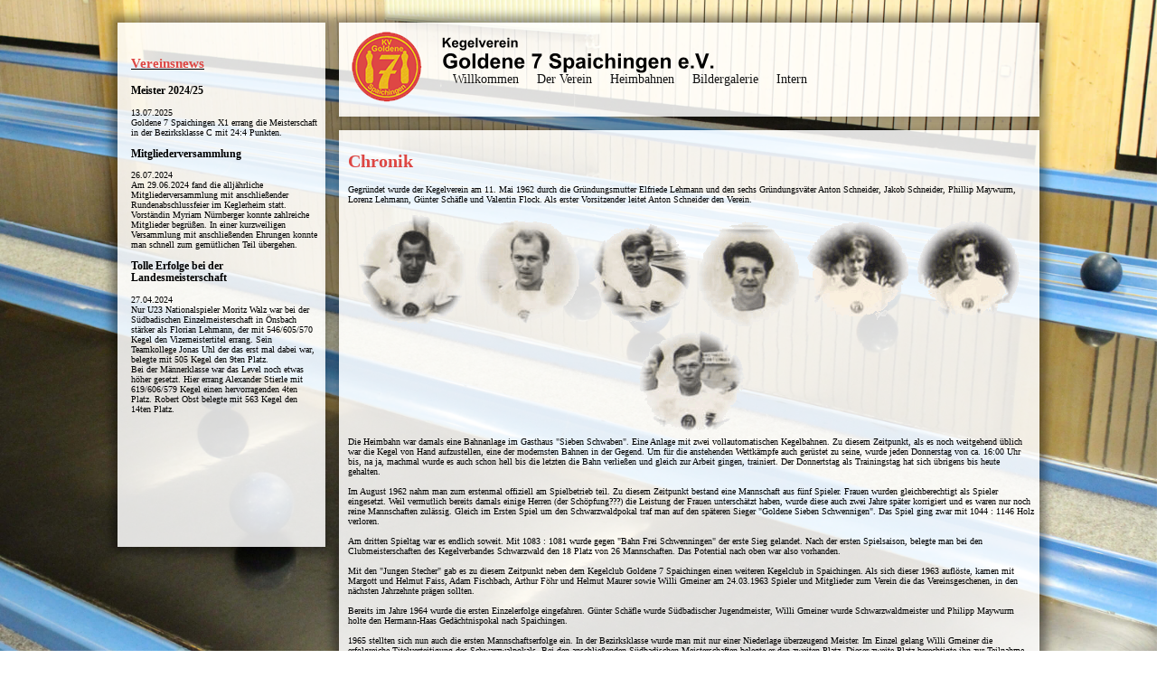

--- FILE ---
content_type: text/html; charset=UTF-8
request_url: https://goldene-7.de/de/Der-Verein/Chronik
body_size: 7399
content:
<!DOCTYPE html>
<html>

<head>
     <title>Kegelverein Goldene 7 Spaichingen e.V.  - Chronik - powered by Contrexx</title>

        <meta name="generator" content="Contrexx"/>
        <meta name="keywords" content="Chronik"/>
        <meta name="description" content="Chronik"/>
        <meta charset="UTF-8"/>
        <meta property="og:site_name" content="Kegelverein Goldene 7 Spaichingen e.V. "/>
        <meta property="og:title" content="Chronik"/>
        <meta property="og:description" content="Chronik"/>
        <meta property="og:url" content="http://goldene-7.de/de/Der-Verein/Chronik"/>
	<meta name="apple-mobile-web-app-capable" content="yes"/>
        <meta name="viewport" content="width=device-width, initial-scale=1.0, maximum-scale=1.0, user-scalable=no"/>    
        <link href="//netdna.bootstrapcdn.com/font-awesome/3.1.1/css/font-awesome.css" rel="stylesheet">
        <link href="//netdna.bootstrapcdn.com/font-awesome/4.0.3/css/font-awesome.min.css" rel="stylesheet">
        <link href="/themes/kegelheim/style.css" type="text/css" rel="stylesheet">
        <script type="text/javascript" src="/themes/kegelheim/modernizr.js"></script>        
<script type="text/javascript" src="/themes/kegelheim/jquery.js"></script>
<!--<script type="text/javascript" src= "/de/themes/astrum/jquery.flexslider.js"></script>-->
<script type="text/javascript" src="/themes/kegelheim/responsiveslides.min.js"></script>
<script type="text/javascript" src="/themes/kegelheim/jquery.cycle.js"></script>
<script type="text/javascript" src="/themes/kegelheim/jquery.jcarousel.min.js"></script>
<script type="text/javascript" src="/themes/kegelheim/jcarousel.responsive.js"></script>
<script type="text/javascript" src="/themes/kegelheim/jquery.sidr.min.js"></script>
<script type="text/javascript" src="/themes/kegelheim/javascript.js"></script>
<link rel="stylesheet" href="/themes/kegelheim/slider.css" type="text/css" media="screen"/>
    <link rel="stylesheet" href="/themes/kegelheim/default.css" type="text/css" media="screen"/>


<script type="text/javascript" src="/lib/javascript/jquery/jquery-1.6.1.min.js"></script>
	<script type="text/javascript">//<![CDATA[
var $J=jQuery.noConflict();
//]]></script>
<script src="/lib/javascript/jquery,_jquery.md5.js+cx,_contrexxJs.js+jquery,_tools,_jquery.tools.min.js+cx,_contrexxJs-tools.js+jquery,_jquery.includeMany-1.2.2.js.pagespeed.jc.2aNBk3SbyV.js"></script><script>eval(mod_pagespeed_ry4k2hCPep);</script>
	<script>eval(mod_pagespeed_nOSJne6wLd);</script>
	<script>eval(mod_pagespeed_RFT4PIkMxQ);</script>
	<script>eval(mod_pagespeed_SpIITDJveK);</script>
	<script>eval(mod_pagespeed_6287QGGtiL);</script>
	<script type="text/javascript">//<![CDATA[
cx.variables.set({"path":"\/de\/","basePath":"\/","cadminPath":"\/cadmin\/","mode":"frontend","language":"de","csrf":"MjM2Njc3ODcyOTQ4Mw__","lazyLoadingFiles":["lib\/javascript\/jquery\/ui\/jquery-ui-1.8.7.custom.min.js","lib\/javascript\/jquery\/ui\/jquery-ui-timepicker-addon.js"]},'contrexx');cx.variables.set({"datePickerI18nFile":"\/lib\/javascript\/jquery\/ui\/i18n\/jquery.ui.datepicker-de.js"},'jQueryUi');cx.variables.set({"jQueryUiCss":"lib\/javascript\/jquery\/ui\/css\/jquery-ui.css"},'contrexx-ui');cx.variables.set({"TXT_SHOP_PRODUCT_ADDED_TO_CART":"Der Artikel wurde in Ihren Warenkorb gelegt.","TXT_SHOP_CONFIRM_DELETE_PRODUCT":"Wollen Sie diesen Artikel wirklich aus dem Warenkorb entfernen?","TXT_MAKE_DECISION_FOR_OPTIONS":"Sie m\u00fcssen eine Auswahl f\u00fcr die folgenden Optionen treffen"},'shop');cx.internal.setCxInitialized();
//]]></script>
<script type="text/javascript" src="/lib/javascript/shadowbox/shadowbox.js.pagespeed.jm.X5a4ekUFw4.js"></script>
	<script type="text/javascript">//<![CDATA[
Shadowbox.loadSkin('classic',cx.variables.get('basePath','contrexx')+'lib/javascript/shadowbox/src/skin/');Shadowbox.loadLanguage('en',cx.variables.get('basePath','contrexx')+'lib/javascript/shadowbox/src/lang');Shadowbox.loadPlayer(['flv','html','iframe','img','qt','swf','wmp'],cx.variables.get('basePath','contrexx')+'lib/javascript/shadowbox/src/player');jQuery(document).ready(function(){Shadowbox.init();})
//]]></script>
<script type="text/javascript" src="/modules/shop/js/shop.js"></script>
	<link rel="stylesheet" type="text/css" href="/lib/javascript/jquery/ui/css/jquery-ui.css"/>
	

</head>

<body>
<div id="container">
     <div id="sidebar">
        <!-- <div id="keglerheim">
             <div class="keglerlink"><a href="/Das-Keglerheim/Das-Keglerheim">> Kegelbahnen</a></div>
             <div class="keglerlink"><a href="/Das-Keglerheim/Wirtschaft">> Wirtschaft</a></div>
             <div class="keglerlink"><a href="/Das-Keglerheim/Bahnrekorde">> Bahnrekorde</a></div>
             <div class="keglerlink"><a href="/Das-Keglerheim/Anfahrt">> Anfahrt</a></div>
         </div> -->
         <div id="bilderg_left">
             <div class="bilder_gallery"></div>

         </div>
         <div id="spielergebnisse"></div>
         <div id="vereinsnews">﻿<div class="vereinstitel">
     <h3>Vereinsnews</h3>
</div>

<div id="homevereinnews">

<ul>
    
    <li><div class="headlinetitel"><h3><a href="/de/News/Newsmeldung?newsid=18" title="Meister 2024/25">Meister 2024/25</a></h3></div>
        13.07.2025 </br> Goldene 7 Spaichingen X1 errang die Meisterschaft in der Bezirksklasse C mit 24:4 Punkten.</li>
    
    <li><div class="headlinetitel"><h3><a href="/de/News/Newsmeldung?newsid=17" title="Mitgliederversammlung">Mitgliederversammlung</a></h3></div>
        26.07.2024 </br> Am 29.06.2024 fand die alljährliche Mitgliederversammlung mit anschließender Rundenabschlussfeier im Keglerheim statt. Vorständin Myriam Nürnberger konnte zahlreiche Mitglieder begrüßen. In einer kurzweiligen Versammlung mit anschließenden Ehrungen konnte man schnell zum gemütlichen Teil übergehen. </li>
    
    <li><div class="headlinetitel"><h3><a href="/de/News/Newsmeldung?newsid=14" title="Tolle Erfolge bei der Landesmeisterschaft">Tolle Erfolge bei der Landesmeisterschaft</a></h3></div>
        27.04.2024 </br> Nur U23 Nationalspieler Moritz Walz war bei der Südbadischen Einzelmeisterschaft in Önsbach stärker als Florian Lehmann, der mit 546/605/570 Kegel den Vizemeistertitel errang. Sein Teamkollege Jonas Uhl der das erst mal dabei war, belegte mit 505 Kegel den 9ten Platz.<br/>
Bei der Männerklasse war das Level noch etwas höher gesetzt. Hier errang Alexander Stierle mit 619/606/579 Kegel einen hervorragenden 4ten Platz. Robert Obst belegte mit 563 Kegel den 14ten Platz.</li>
    
</ul>
</div></div>
     </div>

     <div id="header">
                 <div class="clearfix"></div>
                 <div id="logo">
                         <a href="/Willkommen"><img class="imglogo" alt="logo" src="/themes/kegelheim/images/logo.png"></a>
                 </div>


                 <div id="main-nav" class="group">
                              
<ul id="navigation" class="clearfix">
    <li class="level-1 starter_normal ">
        <a class="starter_normal " href="/de/Willkommen" target="_self" title="Willkommen">Willkommen</a>
    </li><li class="level-1 starter_active ">
        <a class="starter_active " href="/de/Der-Verein" target="_self" title="Der Verein">Der Verein</a><ul id="menubuilder0" class="menu"><li class="level-2 active ">
        <a class="active " href="/de/Der-Verein/Chronik" target="_self" title="Chronik">Chronik</a>
    </li><li class="level-2 inactive ">
        <a class="inactive " href="/de/Der-Verein/Satzung" target="_self" title="Satzung">Satzung</a>
    </li><li class="level-2 inactive ">
        <a class="inactive " href="/de/Der-Verein/Mitglieder-1" target="_self" title="Sportliche Erfolge">Sportliche Erfolge</a>
    </li><li class="level-2 inactive ">
        <a class="inactive " href="/de/Der-Verein/Vereinrekorde" target="_self" title="Vereinsrekorde">Vereinsrekorde</a>
    </li><li class="level-2 inactive ">
        <a class="inactive " href="/de/Der-Verein/Ehrenmitglieder" target="_self" title="Ehrenmitglieder">Ehrenmitglieder</a>
    </li><li class="level-2 inactive ">
        <a class="inactive " href="/de/Der-Verein/Bilder" target="_self" title="Bilder">Bilder</a>
    </li><li class="level-2 inactive ">
        <a class="inactive " href="/de/Der-Verein/Kegellieder" target="_self" title="Kegellieder">Kegellieder</a>
    </li></ul>
    </li><li class="level-1 starter_normal ">
        <a class="starter_normal " href="/de/Das-Keglerheim" target="_self" title="Heimbahnen">Heimbahnen</a><ul id="menubuilder0" class="menu"><li class="level-2 inactive ">
        <a class="inactive " href="/de/Das-Keglerheim/Das-Keglerheim" target="_self" title="Heimbahnen">Heimbahnen</a>
    </li><li class="level-2 inactive ">
        <a class="inactive " href="/de/Das-Keglerheim/Ansprechpartner" target="_self" title="Ansprechpartner f&uuml;r Sportkegelinteressierte">Ansprechpartner f&uuml;r Sportkegelinteressierte</a>
    </li></ul>
    </li><li class="level-1 starter_normal ">
        <a class="starter_normal " href="/de/Bildergalerie" target="_self" title="Bildergalerie">Bildergalerie</a>
    </li><li class="level-1 starter_normal ">
        <a class="starter_normal " href="/de/Links" target="_self" title="Intern">Intern</a>
    </li>
    <!-- BEGIN level_3 -->
    <li class="level-3  ">
        <a class=" " href="/" target="" title=""></a>
    </li> 
    <!-- END level_ -->
 



                  </div>
     </div>
     <div id="content">
                       <div id="maintext">
     <h1>Chronik</h1>
     Gegr&uuml;ndet wurde der Kegelverein am 11. Mai 1962 durch die Gr&uuml;ndungsmutter Elfriede Lehmann und den sechs Gr&uuml;ndungsv&auml;ter Anton Schneider, Jakob Schneider, Phillip Maywurm, Lorenz Lehmann, G&uuml;nter Sch&auml;fle und Valentin Flock. Als erster Vorsitzender leitet Anton Schneider den Verein.<br/>
&nbsp;
<div align="center"><img alt="Anton Schneider" src="/images/gallery/chronik/GM_ASchneider.png" style="border-width: 0px; border-style: solid; width: 119px; height: 123px;"/> &nbsp; <img alt="Valentin Flock" src="/images/gallery/chronik/GM_VFlock.png" style="width: 119px; height: 124px;"/> <img alt="Philipp Maywurm" src="/images/gallery/chronik/GM_PMaywurm.png" style="width: 119px; height: 116px;"/> <img alt="Lorenz Lehmann" src="/images/gallery/chronik/GM_LLehmann.png" style="width: 119px; height: 119px;"/> <img alt="Elfriede Lehmann" src="/images/gallery/chronik/GM_ELehmann.png" style="width: 119px; height: 117px;"/> <img alt="Günter Schäfle" src="/images/gallery/chronik/GM_GSchaefle.png" style="width: 119px; height: 116px;"/> <img alt="Jakob Schneider" src="/images/gallery/chronik/GM_JSchneider.png" style="width: 119px; height: 118px;"/></div>
Die Heimbahn war damals eine Bahnanlage im Gasthaus &quot;Sieben Schwaben&quot;. Eine Anlage mit zwei vollautomatischen Kegelbahnen. Zu diesem Zeitpunkt, als es noch weitgehend &uuml;blich war die Kegel von Hand aufzustellen, eine der modernsten Bahnen in der Gegend. Um f&uuml;r die anstehenden Wettk&auml;mpfe auch ger&uuml;stet zu seine, wurde jeden Donnerstag von ca. 16:00 Uhr bis, na ja, machmal wurde es auch schon hell bis die letzten die Bahn verlie&szlig;en und gleich zur Arbeit gingen, trainiert. Der Donnertstag als Trainingstag hat sich &uuml;brigens bis heute gehalten.<br/>
<br/>
Im August 1962 nahm man zum erstenmal offiziell am Spielbetrieb teil. Zu diesem Zeitpunkt bestand eine Mannschaft aus f&uuml;nf Spieler. Frauen wurden gleichberechtigt als Spieler eingesetzt. Weil vermutlich bereits damals einige Herren (der Sch&ouml;pfung???) die Leistung der Frauen untersch&auml;tzt haben, wurde diese auch zwei Jahre sp&auml;ter korrigiert und es waren nur noch reine Mannschaften zul&auml;ssig. Gleich im Ersten Spiel um den Schwarzwaldpokal traf man auf den sp&auml;teren Sieger &quot;Goldene Sieben Schwennigen&quot;. Das Spiel ging zwar mit 1044 : 1146 Holz verloren.<br/>
<br/>
Am dritten Spieltag war es endlich soweit. Mit 1083 : 1081 wurde gegen &quot;Bahn Frei Schwenningen&quot; der erste Sieg gelandet. Nach der ersten Spielsaison, belegte man bei den Clubmeisterschaften des Kegelverbandes Schwarzwald den 18 Platz von 26 Mannschaften. Das Potential nach oben war also vorhanden.<br/>
<br/>
Mit den &quot;Jungen Stecher&quot; gab es zu diesem Zeitpunkt neben dem Kegelclub Goldene 7 Spaichingen einen weiteren Kegelclub in Spaichingen. Als sich dieser 1963 aufl&ouml;ste, kamen mit Margott und Helmut Faiss, Adam Fischbach, Arthur F&ouml;hr und Helmut Maurer sowie Willi Gmeiner am 24.03.1963 Spieler und Mitglieder zum Verein die das Vereinsgeschenen, in den n&auml;chsten Jahrzehnte pr&auml;gen sollten.<br/>
<br/>
Bereits im Jahre 1964 wurde die ersten Einzelerfolge eingefahren. G&uuml;nter Sch&auml;fle wurde S&uuml;dbadischer Jugendmeister, Willi Gmeiner wurde Schwarzwaldmeister und Philipp Maywurm holte den Hermann-Haas Ged&auml;chtnispokal nach Spaichingen.<br/>
<br/>
1965 stellten sich nun auch die ersten Mannschaftserfolge ein. In der Bezirksklasse wurde man mit nur einer Niederlage &uuml;berzeugend Meister. Im Einzel gelang Willi Gmeiner die erfolgreiche Titelverteitigung des Schwarzwalpokals. Bei den anschlie&szlig;enden S&uuml;dbadischen Meisterschaften belegte er den zweiten Platz. Dieser zweite Platz berechtigte ihn zur Teilnahme an den Deutschen Meisterschaften in Berlin. Bei den Deutschen Meisterschaften belegte Willi Gmeiner den 26 Platz von 49 Starter aus dem gesamten Bundesgebiet!<br/>
<br/>
Auch 1966 war die Mannschaft nicht zu halten. Mit 22 : 6 Punkte wurde man in dem zweiten Schwarzwaldliga unangefochten Meister.<br/>
<br/>
Das der zu damaliger Zeit junge Verein auch zu Feiern wusste und jede Gelegenheit wahrnahm zeigte sich 1967. In diesem Jahr wurde das f&uuml;nfj&auml;hrigen Bestehen des Vereins mit einem Fest mit viel Prominenz gefeiert. Als H&ouml;hepunkt wurde beim erstmalig ausgetragenen Pfingsturnier der Wanderpokal der Stadt Spaichingen ausgespielt.<br/>
<br/>
Der Aufw&auml;rtstrend setzte sich auch in den folgenden Jahren fort. Die Mitgliederzahlen stiegen und sportlich konnte man sich gut behaupten.<br/>
<br/>
1970 gab es dann den ersten Wechsel in der Vereinsf&uuml;hrung. Anton Schneider legte das Amt des ersten Vorsitzenden bei der Mitgleiderversammlung nieder und Hans Pfaff wurde als erster Vorsitzender gew&auml;hlt.<br/>
<br/>
Am Anfang des Jahres 1971 hatte der Verein 24 aktive und 1 passives Mitglied. Dass das Ehrenamt des ersten Vorsitzenden bereits zu dieser Zeit nicht jedem gelegen war, sollten die n&auml;chsten Jahre zeigen. Die Vereinsf&uuml;hrung wechselte in den n&auml;chsten Jahren fast j&auml;hrlich. Zum besseren Verst&auml;ndnis: in dieser Zeit wurde das Ehrenamt nicht wie heutezutage &uuml;blich auf zwei sondern nur auf einem Jahr gew&auml;hlt. So konnte das Amt nach einer Amtszeit von einem Jahr niedergelegt werden. Eine vorzeitige Amtsniederlegung gab es nicht. Viele scheiterten nicht am Wille und ihren F&auml;higkeiten sondern an der banalen Tatsache, dass der erster Vorsitzende eines Vereins Schriftst&uuml;cke verfassen muss. Des schreibens und lesen ware Alle m&auml;chtig. Nun war es zur damaligen Zeit nicht &uuml;blich, dass in fast jedem Haushalt es PC, Drucker, Kopierer gab. Man musste froh sein, wenn eine Schreibmaschine zur Verf&uuml;gung stand. Und die hatte auch ihre T&uuml;cken...<br/>
So &uuml;bernahm in diesem Jahr Winfried Maier den Vereinsvorsitz.<br/>
<br/>
1972 nahme der Verein bereits mit vier Mannschaften am Spielbertrieb teil. In der Berzirksliga wurde die erste Mannschaft Meister und schaffte den Aufstieg in die Landesliga. Auf Landeseben wurden in diesem Jahr die Sportkreise neu strukturiert. Und so wechselte man aus dem Badischen in den neu gegr&uuml;ndeten Bezirks Zollernalb-Schwarzwald ins W&uuml;rrtembergische. Winfried Maier wurde in diesem Jahr von Lorenz Lehmann als erster Vorsitzender abgel&ouml;st.<br/>
<br/>
1973 &uuml;bergab Lorenz Lehmann die Leitung des Vereins an Helmut Maurer. Auf Einladung des Bezirkes, nahm in diese Jahr einige Spieler an einem internationale Austausch mit der damaligen Kegelhochburg Zrenjanin (Yugoslavien) teil. In mehreren hochkr&auml;tigen Vergleichk&auml;mpfe gegen internationale Spitzenspieler konnten Sie ihr K&ouml;nnen unter Beweis stellen.<br/>
In diesem Jahr musste der Verein auch seine erste ernsthafte Zerreisprobe bestehen. Es gab doch tats&auml;chlich einige Vereinsmitglieder die bestrebt waren mit der Aufnahme der Jugendarbeit das &Uuml;berleben des Vereins langfristig zu sichern. Es bildeten sich zwei Lager. Das eine wollte eine eigene Jugend aufbauen und das Andere war dagegen und wollte lieber wie bisher weitermachen. Der Riss ging soweit, dass am Ende diese Jahres ein Teil der Mitglieder daraunter die komplette erste Mannschaft aus dem Verein austraten und ein eigener Verein gr&uuml;ndeten. &Uuml;brigens, diesen Verein gibt es heute schon lange nicht mehr ...<br/>
<br/>
1974 war es dann soweit. Unter der Leitung von Elfriede und Lorenz Lehmann wurde der Keglernachwuchs ausgebildet. Und dies sollte sich mehrfach auszahlen! Begonnen wurde mit acht Jugendlichen. Spieler aus dieser Gruppe konnten mehrere Titel bei Einzelmeisterschaften und Pokale erringen. Was aber noch viel sch&ouml;ner ist, drei Spieler aus dieser Gruppe sind immer noch aktiv dabei und beteiligen sich heute aktiv in der Verienf&uuml;hrung.<br/>
<br/>
1975 Sport ging es in diesem Jahr weiter Bergauf. Der Verein hatte wieder f&uuml;nf Mannschaten mit denen er am Spielbetieb (auf einer Zweibahnanlage) teilnahm. Der Vereinsvorsitz wurde in diesem Jahr wieder von Anton Schneider &uuml;bernommen.<br/>
<br/>
1976 die Probleme der letzen Jahre hatten sich gelegt und es trat allm&auml;lich wieder Ruhe im Verein ein.Sportlich brauchte man sich nicht mehr verstecken und die Mitgliedszahlen gingen weiter nach oben.<br/>
<br/>
1977 In der Zwischenzeit eine Gr&ouml;&szlig;e geworden, an der man Regional nicht mehr einfach vorbei kam. Doch wollte man h&ouml;here sportliche Erfolge erzielen war man einfach zu klein. Um dieses Problem zu beheben, schloss man sich in diesem Jahr mit den TV Aixheim, der TG Schura dem SKC Spaichingen zur Kegelvereinigung KV Spaichingen-Baar zusammen. Die Vorstellung war, dass neben den einzelnen Klubmannschaften eine Vereinsmannschaft mit den besten Spieler alle beteiligten Clubs die Vereinigung vertreten sollten. Leider blieb dies nur ein Versuch. Jeder spielte weiterhin im eigenen Club und der Sinn dieser Vereinigung wurde nie erreicht.<br/>
<br/>
1978 zeichneten sicht entscheidende Ver&auml;nderungen ab. Die Wurfzahl der Herren wurde in den oberen Spielklassen von 100 Schub auf 200 Schub angehoben. Mit dieser Entscheidung stand fest, dass wollte man in einer oberen Spielklasse mitspielen, die Zweieranlage zu klein war. Eine Erweiterung der Anlage war zum Einen aus Platzgr&uuml;nden und nicht m&ouml;glich und zum Anderen war der Besitzer der Bahnanlage nicht bereit die erforderlichen Kosten zu investieren.<br/>
Zu dieser Zeit wurde in der Stadt Spaichingen kr&auml;ftig gebaut. Das alte Rathaus wurde abgerissen und ein neues errichtet. Unterhalb des neuen Rathauses wurde eine Gastst&auml;tte &quot;Schinderhannes&quot; mit vier neuen Kegelbahnen eingebaut. Der Verein nutzte diese Gelegenheit und bereitete einen Wechsel f&uuml;r die kommende Spielsaison vor. Der bisherige Vorsitzende Anton Schneider, legt nach nun elf Jahren den Vereinsvorsitz nieder und G&uuml;nter Sch&auml;fle trat das Amt an.<br/>
<br/>
1979, die erste Spielsaison auf einer Viereranlage. Anfangs eine ungewohnte Umstellung. Dies legte sich jedoch recht bald und man wusste diesen Vorteil schnell zu nutzen.
     </div>

                  <div class="homeline-bottom"></div>
                  <div id="footer">
                  <div class="copyright"><a href="http://genial-media.de/"> &copy; 2026 by Genial-Media.de</a></div>  <!-- <div class="fb"><div id="fb-root"></div>
                                                    <script type="text/javascript">
                                                        (function(d, s, id) {
                                                            var js, fjs = d.getElementsByTagName(s)[0];
                                                            if (d.getElementById(id)) return;
                                                            js = d.createElement(s); js.id = id;
                                                            js.src = "//connect.facebook.net/de_DE/all.js#xfbml=1";
                                                            fjs.parentNode.insertBefore(js, fjs);
                                                        }(document, 'script', 'facebook-jssdk'));
                                                    </script>
                                                    <div class="fb-like" data-href="https://goldene-7.de/de/Der-Verein/Chronik" data-send="false" data-layout="button_count" data-show-faces="false" data-font="segoe ui"></div></div>-->
                  <div class="impressum"><a href="/de/System/Rechtliche-Hinweise">Datenschutz</a> | <a href="/Impressum">Impressum</a> | <a href="/Impressum">Kontakt</a></div>

                 </div>
     </div>

</div>

<!--
<script type="text/javascript">
window.onresize = function(){
	var w = window,
    d = document,
    e = d.documentElement,
    g = d.getElementsByTagName('body')[0],
    x = w.innerWidth || e.clientWidth || g.clientWidth,
    y = w.innerHeight|| e.clientHeight|| g.clientHeight;

window.document.title = x + ' × ' + y;

</script> } -->
<script type="text/javascript" src="//ajax.googleapis.com/ajax/libs/jquery/1.9.0/jquery.min.js"></script>
        <script type="text/javascript" src="/themes/kegelheim/jquery.nivo.slider.js"></script>
        <script type="text/javascript">$J19=$.noConflict(true);$J19(document).ready(function($){$("#nivoslider").nivoSlider();});</script>
</body>

</html>

--- FILE ---
content_type: text/css
request_url: https://goldene-7.de/themes/kegelheim/style.css
body_size: 2585
content:
html {
padding: 0;
padding-right: 10px;
margin: 0;
height: 100%;
width: 100%;
background: url("images/bg2.JPG")  no-repeat center center fixed;
-webkit-background-size: cover;
-moz-background-size: cover;
-o-background-size: cover;
background-size: cover;

}
body {
      padding: 0;
      margin: 0;
      height: 100%;
      width: 100%;
      font-size: 10px;
      font-family: Verdana;
      list-style: none;
}
h1, h2, h3, h4, h5 {
    color: #dd4643;;
}

li {
  list-style: none;
}


p {
    font-size: 10px;
}
a {
    color: #000000;
    font-weight:bold;
    text-decoration: none;
}
a:hover {
    color: #DD4643;
}

.clearfix {
    clear: both;
}




.fb {
    float: left;
    margin-left: 10px;
    text-indent:1em;
}
.copyright {
    float: left;
    line-height: 2.1;
    margin-left:10px;
}
.impressum{
    float:left;
    line-height: 2.1;
    margin-left: 345px;
}
.impressum:hover{
color: #DD4643;
}

.group:after {
    clear: both;
    content: ".";
    display: block;
    height: 0;
    visibility: hidden;
}
.linktitle {
    margin-bottom: 5px;
    text-align: center;

}
.tesertest {
    margin-bottom: 15px;
    text-align: left;
    padding-left: 15px;
}

.left-bild {
       background-image: url(images/slider-bild.png);
       width: 133px;
       height: 100px;
       margin-left: 28.5px;
}

.subtitle {
    text-align: center;
    font-size: 14px;
    font-family: Arial;
    padding-top: 14px;
    font-weight: bold;
}
.subtitle2 {
    text-align: center;
    font-size: 14px;
    font-family: Arial;

    font-weight: bold;
}

.sidetext {
    font-size: 10px;
    height: 80px;
    padding-left:10px ;

}

.homeline-bottom {
      float: left;
      height: 1px;
      width: 100%;
      background-color: #000;

}

.line {
    width: 168px;
    margin: 11px;
    height: 1px;
    background-color: #000;
}

.line2 {
    width: 168px;
    margin: 11px;
    height: 1px;
    background-color: #000;
}


#Login {
     position: relative;
     clear: both;
     height: 15px;
     width: 100px;
     top: -65px;
     right: -438px;


}

.minimenu {
    font-weight: bold;
    font-size: 10px;
}


#submenu {
    width: 100%;
    min-height: 118px;

}
#menubuilder0 {
    float: left;
    width: 240px;
    padding: 5px 15px 5px 15px;
    margin: 0 0 20px 0;
    border: 1px solid #D6D6D6;
    background: #FFFFFF;
}

#menubuilder0.no-border,
#menubuilder0 ul.no-border {
    border: 0 !important;
}

#menubuilder0 li {
    float: left;
    padding: 0 !important;
    background: none !important;
}

#menubuilder0 li a {
    width: auto;
    float: left;

    color: #323F55;
    border-bottom: 1px solid #D6D6D6;
}

#menubuilder0 li a.no-border {
    border: 0 !important;
}

#menubuilder0 li.level-3 a {
    width: 205px;
    padding: 0 5px 1px 30px;
    font-size: 13px;
    border: 0;
    background-image: url('images/nav-3-inactive.png');
    background-position: 16px 7px;
}

#menubuilder0 li.level-4 a {
    width: 190px;
    padding: 0 5px 0 45px;
    font-size: 12px;
    line-height: 1.7;
    background-image: url('images/nav-3-inactive.png');
    background-position: 31px 7px;
}

#menubuilder0 li.level-1 > a,
#menubuilder0 li ul {
    display: none;
}

#menubuilder0 li.level-1 > ul,
#menubuilder0 li.active > ul {
    display: block;
}

#menubuilder0 li.active.level-2 > ul {
    float: left;
    padding: 10px 0 9px 0;
    border-bottom: 1px solid #D6D6D6;
}

#menubuilder0 li.active.level-3 > ul {
    float: left;
    padding: 5px 0 5px 0;
}

#menubuilder0 li a:hover,
#menubuilder0 li a.active {
    color: #066196;
}

#menubuilder0 li.level-2 a.active {
    font-weight: bold;
}

#menubuilder0 li.level-2 a:hover,
#menubuilder0 li.level-2 a.active {
    background-image: url('images/nav-2-active.png');
}

#menubuilder0 li.level-3 a:hover,
#menubuilder0 li.level-3 a.active,
#menubuilder0 li.level-4 a:hover,
#menubuilder0 li.level-4 a.active {
    background-image: url('images/nav-3-active.png');
}
.slider {

}

.imgslider {
    display: block;
    max-width: 100%;
    max-height: 100%;
    position: relative;
    margin: auto;
}
#maintext {
    padding:5px;
    padding: 10px;
    width: 98%;
    min-height: 429px;
}
#hometext {
    float: left;
    padding:17px 10px 10px 16px;
    min-height: 251px;
    height: auto;

}
#homenews {
    float: left;
    padding-bottom: 10px;
    width: 30%;
    min-height: 251px;
    margin-left: 35px;
}
.ueber_news {
    text-align: left;
}

#news {
    float: left;
    position: relative;
    width: 165px;
    padding-bottom: 10px;
    text-align: center;
}
#titlelink {
    font-size: 12px;
}


#news a {

text-decoration: none ;
}

.newsline {
    height: 1px;
    width: 100%;
    background-color: #000;
}

.homeline {
    position: relative;
    float: left;
    height: 500px;
    width: 2px;
    margin-top: 10px;
    margin-bottom: 10px;
    background-color: #000;


}
#footer {
    float: left;
    height: 30px;
    width: 100%;

    margin-top: 5px;
    text-align: center;
}

.level-2 {
    margin-left: 10px;
}



#container {
    position: relative;
    margin: 0 auto;

    width: 750px;
    min-height: 100%;
    margin-top: 25px;

}

#header {
       position: relative;
       width: 540px;
       min-height: 80px;
       background-color: rgba(255, 255, 255, 0.85) ;
       text-align: center;
       float: left;
       margin-left: 15px;
       -moz-box-shadow:0px 0px 10px 7px rgba(0, 0, 0, 0.41);
       -webkit-box-shadow:0px 0px 10px 7px rgba(0, 0, 0, 0.41);
       box-shadow:0px 0px 10px 7px rgba(0, 0, 0, 0.41);

}

#logo {
    position: relative;
    z-index: 1;

}
.imglogo {
    display: block;
    max-width: 100%;
    height: auto;
    position: absolute;
    margin-top: 10px;
    z-index: 1;
}
#main-nav {
    float: left;
    margin-left: 116px;
    margin-top: 42px;
    font-size: 12px;
    height: 30px;
    position: absolute;
    z-index: 999;
    padding-right: 11px;

}
#navigation li {
    float: left;
    padding: 0 10px 5px;
    transition:  background-color 135ms ease-in-out 0s;
    transition:  border 150ms ease-in-out, background-color 150ms ease-in-out;
    -webkit-transition: background-color 135ms ease-in-out 0s;
}
ul#navigation {
    margin-right: 10px;
}
#navigation li a{
    border-bottom: 3px solid transparent;
    color: #111111;
    font-size: 14px;
    font-weight: 400;
    line-height: 18px;
    transition:  background-color 150ms ease-in-out 0s;
    transition: border 150ms ease-in-out, background-color 150ms ease-in-out;
    -webkit-transition: background-color 150ms ease-in-out 0s;
    text-decoration: none;
}
#navigation .menu li.level-2 a {
    font-size: 13px;
    line-height: 18px;
}
#navigation li.starter_active, #navigation li.starter_normal:hover {
    color:#F00 ;
}
#navigation a.starter_normal:hover {

    transition: background-color 1s ease 0s;
    transition: border 150ms ease-in-out, background-color 150ms ease-in-out;
    -webkit-transition: background-color 1s ease 0s;
}
.starter_active > span {
    background: none repeat scroll 0 0 #dd4643;
    float: left;
    height: 4px;
    left: 50%;
    position: relative;
    top: 30px;
    transform: rotate(45deg);
    -webkit-transform: rotate(45deg);
    width: 4px;
}

/*level-2 navigation*/
#navigation ul.menu {

    clear: both;
    display: none;
    max-width: 100%;
    position: absolute;
    top: 38px;
    width: auto;
    -moz-border-bottom-colors: none;
    -moz-border-left-colors: none;
    -moz-border-right-colors: none;
    -moz-border-top-colors: none;
    background-color: rgba(255, 255, 255, 0.85) ;
    border-color: transparent;
    border-image: none;
    border-radius: 0 0 3px 3px;
    border-right: 1px solid #E4E4E4;
    border-style: solid;
    border-width: 4px 0 1px;
    box-shadow: 0 1px 3px rgba(0, 0, 0, 0.04);
    margin: -3px 0 0;
    z-index: 999;
    border-top: 3px solid #dd4643;
    margin-left: -14px;
}
#navigation .menu .level-2 {
    border-top: 1px solid #dd4643;
    clear: both;
    padding-top: 5px;
    width: 100%;
}
#navigation .menu .level-2:first-child {
    border-top: medium none;
}
#navigation .menu li {
    -moz-box-sizing: border-box;
    -webkit-box-sizing: border-box;
    box-sizing: border-box;
    padding: 7px 15px;
}
#sidebar {
    position: relative;
    width:  190px;
    min-height: 580px;
    background-color: rgba(255, 255, 255, 0.85) ;
    float: left;
    -moz-box-shadow:0px 0px 10px 7px rgba(0, 0, 0, 0.41);
    -webkit-box-shadow:0px 0px 10px 7px rgba(0, 0, 0, 0.41);
    box-shadow:0px 0px 10px 7px rgba(0, 0, 0, 0.41);

}
#side-menu {
    margin-left: 40px;
    font-size: 10px;
    line-height: 4px;
    font-weight: bold;

}
.sidemenu {
    float: left;
    width: 100%;
    min-height: 200px;

}
#content {
    position: relative;
    background-color: rgba(255, 255, 255, 0.85) ;
    width: 540px;
    min-height: 485px;
    margin-top: 15px;
    margin-left: 15px;
    float: left;
    -moz-box-shadow:0px 0px 10px 7px rgba(0, 0, 0, 0.41);
    -webkit-box-shadow:0px 0px 10px 7px rgba(0, 0, 0, 0.41);
    box-shadow:0px 0px 10px 7px rgba(0, 0, 0, 0.41);

}

@media only screen and (min-width: 1280px) {
	#container {width:1020px;}
	#sidebar {width:230px;}
	#header {width:775px; min-height:104px;}
	#content {width:775px;}
}
@media only screen and (min-width: 920px) and (max-width: 1279px) {
	#container {width:757px;}
	#sidebar {width:165px;}
	#header {width:577px; min-height:104px;}
	#content {width:577px;}
    #homenews {width: 30%; margin-left: 20px;}
}
@media only screen and (min-width: 768px) and (max-width: 919px) {
	#container {width:715px;}
	#sidebar {width:170px;}
	#header {width:530px; min-height:104px;}
	#content {width:530px;}
    #hometext {width:58%;}
    #homenews {width: 25%;}
}
@media only screen and (min-width: 559px) and (max-width: 767px) {
	#container {width:100%;}
	#sidebar {width:26%; top:117px; left:15px; position:absolute;}
	#header {width:95%; min-height:104px;}
	#content {width:67%; margin-left:30.5%; min-height:550px; }
    #hometext {width:52%;}
    #homenews {margin-left: 35px;}
}

@media only screen and (max-width: 558px) {
	#container {width:100%;}
	#sidebar {width:230px; display:none;}
	#header {width:95%; min-height:130px;}
	#content {width:95%;}
    #hometext {width: 50%;}
    .imglogo{width:85%;}
}

@media only screen and (min-width: 300px) and (max-width: 400px) {
    #container {width:100%;}
    #sidebar {width:230px; display:none;}
    #header {width:90%; min-height:175px;}
	ul#navigation {margin-right: 40px;}
    #content {width:90%;}
    #hometext {width: 50%;}
    .imglogo{width:99%;}
    #hometext{width: 90%;}
    #homenews{width: 85%; margin-left: 20px;}
    .fb {margin-left: -1px;}
    #hometext {padding: 0 10px 10px 16px;}
}

#keglerheim {
    margin-top: 10px;
    margin-bottom: 10px;
    margin-left: 15px;
    float: left;
    text-align: left;
    width: 100%;
    height: auto;
    line-height: 25px;
}
.keglerlink {
      font-size: 13px;
      font-weight: bold;
  }
.keglerlink :hover {
     font-size: 15px;
     font-weight: bold;
     color: #dd4643;

 }
#spielergebnisse {
    margin-top: 10px;
    margin-bottom: 10px;
    float: left;
}
#vereinsnews {
    margin-top: 10px;
    margin-bottom: 10px;
    float: left;
    width: 90%;
    margin-left: 15px;
}
.vereinstitel {
    font-size: 13px;
    text-decoration: underline;
}
#bilderg_left{
    width: 100%;
    height: auto;
    float: left;
    position: relative;
}
.bilder_gallery {
    display: block;
    width: 100%;
    height: auto;
}
.bilder_gallery img {
    width: 100%;
    height: auto;
}
#homevereinnews {
    text-align: left;
}
ul {
    text-align: left;
    padding: 0;
}
.headlinetitel {
    color: #dd4643;
}
#loginslide {
    float: left;
    border-radius: 0px 0px 10px 10px;
    -moz-border-radius: 0px 0px 10px 10px;
    -webkit-border-radius: 0px 0px 10px 10px;
    height: 25px;
    width: 50px;
    background-color: #000000;
}
#gallery {
    width: 100%;
    padding: 0px 0px 0px 0px;
    margin: 0px 0px 0px 0px;
    float: left;
    height: auto !important;
}
#gallery div.category_tree, #gallery div.category_comment, #gallery div.category_images, #gallery div.show_image, #gallery div.image_navigation, #gallery div.category_paging {
    width: 100%;
    padding: 0px 0px 0px 0px;
    margin: 0px 0px 2px 0px;
    float: left;
    height: auto !important;
}
#gallery div.category_images div.image {
    width: 31%;
    padding: 0px 0px 0px 0px;
    margin: 0px 15px 0px 0px;
    text-align: left;
    float: left;
}
#gallery div.show_image img, #gallery div.category_image img, #gallery div.category_images img {
    width: 245px;
}



--- FILE ---
content_type: application/javascript
request_url: https://goldene-7.de/lib/javascript/jquery,_jquery.md5.js+cx,_contrexxJs.js+jquery,_tools,_jquery.tools.min.js+cx,_contrexxJs-tools.js+jquery,_jquery.includeMany-1.2.2.js.pagespeed.jc.2aNBk3SbyV.js
body_size: 10001
content:
var mod_pagespeed_ry4k2hCPep = "(function($){'use strict';function safe_add(x,y){var lsw=(x&0xFFFF)+(y&0xFFFF),msw=(x>>16)+(y>>16)+(lsw>>16);return(msw<<16)|(lsw&0xFFFF);}function bit_rol(num,cnt){return(num<<cnt)|(num>>>(32-cnt));}function md5_cmn(q,a,b,x,s,t){return safe_add(bit_rol(safe_add(safe_add(a,q),safe_add(x,t)),s),b);}function md5_ff(a,b,c,d,x,s,t){return md5_cmn((b&c)|((~b)&d),a,b,x,s,t);}function md5_gg(a,b,c,d,x,s,t){return md5_cmn((b&d)|(c&(~d)),a,b,x,s,t);}function md5_hh(a,b,c,d,x,s,t){return md5_cmn(b^c^d,a,b,x,s,t);}function md5_ii(a,b,c,d,x,s,t){return md5_cmn(c^(b|(~d)),a,b,x,s,t);}function binl_md5(x,len){x[len>>5]|=0x80<<((len)%32);x[(((len+64)>>>9)<<4)+14]=len;var i,olda,oldb,oldc,oldd,a=1732584193,b=-271733879,c=-1732584194,d=271733878;for(i=0;i<x.length;i+=16){olda=a;oldb=b;oldc=c;oldd=d;a=md5_ff(a,b,c,d,x[i],7,-680876936);d=md5_ff(d,a,b,c,x[i+1],12,-389564586);c=md5_ff(c,d,a,b,x[i+2],17,606105819);b=md5_ff(b,c,d,a,x[i+3],22,-1044525330);a=md5_ff(a,b,c,d,x[i+4],7,-176418897);d=md5_ff(d,a,b,c,x[i+5],12,1200080426);c=md5_ff(c,d,a,b,x[i+6],17,-1473231341);b=md5_ff(b,c,d,a,x[i+7],22,-45705983);a=md5_ff(a,b,c,d,x[i+8],7,1770035416);d=md5_ff(d,a,b,c,x[i+9],12,-1958414417);c=md5_ff(c,d,a,b,x[i+10],17,-42063);b=md5_ff(b,c,d,a,x[i+11],22,-1990404162);a=md5_ff(a,b,c,d,x[i+12],7,1804603682);d=md5_ff(d,a,b,c,x[i+13],12,-40341101);c=md5_ff(c,d,a,b,x[i+14],17,-1502002290);b=md5_ff(b,c,d,a,x[i+15],22,1236535329);a=md5_gg(a,b,c,d,x[i+1],5,-165796510);d=md5_gg(d,a,b,c,x[i+6],9,-1069501632);c=md5_gg(c,d,a,b,x[i+11],14,643717713);b=md5_gg(b,c,d,a,x[i],20,-373897302);a=md5_gg(a,b,c,d,x[i+5],5,-701558691);d=md5_gg(d,a,b,c,x[i+10],9,38016083);c=md5_gg(c,d,a,b,x[i+15],14,-660478335);b=md5_gg(b,c,d,a,x[i+4],20,-405537848);a=md5_gg(a,b,c,d,x[i+9],5,568446438);d=md5_gg(d,a,b,c,x[i+14],9,-1019803690);c=md5_gg(c,d,a,b,x[i+3],14,-187363961);b=md5_gg(b,c,d,a,x[i+8],20,1163531501);a=md5_gg(a,b,c,d,x[i+13],5,-1444681467);d=md5_gg(d,a,b,c,x[i+2],9,-51403784);c=md5_gg(c,d,a,b,x[i+7],14,1735328473);b=md5_gg(b,c,d,a,x[i+12],20,-1926607734);a=md5_hh(a,b,c,d,x[i+5],4,-378558);d=md5_hh(d,a,b,c,x[i+8],11,-2022574463);c=md5_hh(c,d,a,b,x[i+11],16,1839030562);b=md5_hh(b,c,d,a,x[i+14],23,-35309556);a=md5_hh(a,b,c,d,x[i+1],4,-1530992060);d=md5_hh(d,a,b,c,x[i+4],11,1272893353);c=md5_hh(c,d,a,b,x[i+7],16,-155497632);b=md5_hh(b,c,d,a,x[i+10],23,-1094730640);a=md5_hh(a,b,c,d,x[i+13],4,681279174);d=md5_hh(d,a,b,c,x[i],11,-358537222);c=md5_hh(c,d,a,b,x[i+3],16,-722521979);b=md5_hh(b,c,d,a,x[i+6],23,76029189);a=md5_hh(a,b,c,d,x[i+9],4,-640364487);d=md5_hh(d,a,b,c,x[i+12],11,-421815835);c=md5_hh(c,d,a,b,x[i+15],16,530742520);b=md5_hh(b,c,d,a,x[i+2],23,-995338651);a=md5_ii(a,b,c,d,x[i],6,-198630844);d=md5_ii(d,a,b,c,x[i+7],10,1126891415);c=md5_ii(c,d,a,b,x[i+14],15,-1416354905);b=md5_ii(b,c,d,a,x[i+5],21,-57434055);a=md5_ii(a,b,c,d,x[i+12],6,1700485571);d=md5_ii(d,a,b,c,x[i+3],10,-1894986606);c=md5_ii(c,d,a,b,x[i+10],15,-1051523);b=md5_ii(b,c,d,a,x[i+1],21,-2054922799);a=md5_ii(a,b,c,d,x[i+8],6,1873313359);d=md5_ii(d,a,b,c,x[i+15],10,-30611744);c=md5_ii(c,d,a,b,x[i+6],15,-1560198380);b=md5_ii(b,c,d,a,x[i+13],21,1309151649);a=md5_ii(a,b,c,d,x[i+4],6,-145523070);d=md5_ii(d,a,b,c,x[i+11],10,-1120210379);c=md5_ii(c,d,a,b,x[i+2],15,718787259);b=md5_ii(b,c,d,a,x[i+9],21,-343485551);a=safe_add(a,olda);b=safe_add(b,oldb);c=safe_add(c,oldc);d=safe_add(d,oldd);}return[a,b,c,d];}function binl2rstr(input){var i,output='';for(i=0;i<input.length*32;i+=8){output+=String.fromCharCode((input[i>>5]>>>(i%32))&0xFF);}return output;}function rstr2binl(input){var i,output=[];output[(input.length>>2)-1]=undefined;for(i=0;i<output.length;i+=1){output[i]=0;}for(i=0;i<input.length*8;i+=8){output[i>>5]|=(input.charCodeAt(i/8)&0xFF)<<(i%32);}return output;}function rstr_md5(s){return binl2rstr(binl_md5(rstr2binl(s),s.length*8));}function rstr_hmac_md5(key,data){var i,bkey=rstr2binl(key),ipad=[],opad=[],hash;ipad[15]=opad[15]=undefined;if(bkey.length>16){bkey=binl_md5(bkey,key.length*8);}for(i=0;i<16;i+=1){ipad[i]=bkey[i]^0x36363636;opad[i]=bkey[i]^0x5C5C5C5C;}hash=binl_md5(ipad.concat(rstr2binl(data)),512+data.length*8);return binl2rstr(binl_md5(opad.concat(hash),512+128));}function rstr2hex(input){var hex_tab='0123456789abcdef',output='',x,i;for(i=0;i<input.length;i+=1){x=input.charCodeAt(i);output+=hex_tab.charAt((x>>>4)&0x0F)+hex_tab.charAt(x&0x0F);}return output;}function str2rstr_utf8(input){return unescape(encodeURIComponent(input));}function raw_md5(s){return rstr_md5(str2rstr_utf8(s));}function hex_md5(s){return rstr2hex(raw_md5(s));}function raw_hmac_md5(k,d){return rstr_hmac_md5(str2rstr_utf8(k),str2rstr_utf8(d));}function hex_hmac_md5(k,d){return rstr2hex(raw_hmac_md5(k,d));}$.md5=function(string,key,raw){if(!key){if(!raw){return hex_md5(string);}else{return raw_md5(string);}}if(!raw){return hex_hmac_md5(key,string);}else{return raw_hmac_md5(key,string);}};}(typeof jQuery==='function'?jQuery:this));";
var mod_pagespeed_nOSJne6wLd = "var ContrexxJs=function(theOptions){var defaultScope=\"contrexx\";var $=jQuery;var initialized=false;var readyWork=[];var ready=false;var extensionsLoaded=false;var unloadedDependenciesCounter=0;var defaultExtensions=['ui'];var options=theOptions;if(!options)options={};var extensions;if(options.extensions)extensions=options.extensions;else\nextensions=defaultExtensions;var DataHolder=function(){var scopes={};return{set:function(key,value,scope){var multipleValues=typeof(key)!=\"string\";if(!scope){if(multipleValues)scope=value;if(!scope)scope=defaultScope;}if(!scopes[scope])scopes[scope]={};if(!multipleValues){scopes[scope][key]=value;}else{var targetScope=scopes[scope];$.each(key,function(key,value){targetScope[key]=value;});}},get:function(key,scope){if(!scope)scope=defaultScope;if(!scopes[scope])return null;return scopes[scope][key];}};};var variables=new DataHolder();var instances=new DataHolder();var loadingQueue=[];var currentLoadingId=0;var addToLoadingQueue=function(id,work){var recordExisted=false;for(var i=0;i<loadingQueue.length;i++){if(loadingQueue[i].id==id){loadingQueue[i].work.push(work);recordExisted=true;break;}}if(!recordExisted){var record={id:id,work:[work],working:false,done:false};loadingQueue.push(record);}};var processQueueItem=function(queueItem,finishedCallback){queueItem.working=true;if(queueItem.work.length==0){finishedCallback();}else{queueItem.work[0]();queueItem.work.splice(0,1);processQueueItem(queueItem,finishedCallback);}};var processQueue=function(){if(loadingQueue.length==0)return;if(loadingQueue[0].working==true)return;if(loadingQueue[0].done){processQueueItem(loadingQueue[0],function(){loadingQueue.splice(0,1);processQueue();});}};var loadingFinished=function(id){for(var i=0;i<loadingQueue.length;i++){if(loadingQueue[i].id==id){loadingQueue[i].done=true;processQueue();break;}}};var alreadyLoadedFiles=[];var include=function(files,callback,lazy,initcall,chain){if((!initialized||!ready)&&!initcall){readyFunc(function(){include(files,callback,lazy);});return;}var expandedFiles=[];var pathPrefix=variables.get('basePath','contrexx');if(typeof(files)==\"string\")files=[files];$(files).each(function(index,file){if(!alreadyLoadedFiles[file]){var expandedFile=pathPrefix+file;if(expandedFile.substring(0,2)=='//')expandedFile=expandedFile.substring(1);expandedFiles.push(expandedFile);alreadyLoadedFiles[file]=true;}});if(expandedFiles.length>0){$(function(){if(lazy||initcall){if(!chain)$.include(expandedFiles,callback);else\n$.chainclude(expandedFiles,callback);}else{addToLoadingQueue(++currentLoadingId,callback);var loadingIdOfThis=currentLoadingId;if(!chain){$.include(expandedFiles,function(){loadingFinished(loadingIdOfThis);});}else{$.chainclude(expandedFiles,function(){loadingFinished(loadingIdOfThis);});}}});}else{callback();}};var doReadyWork=function(){ready=true;for(var i=0;i<readyWork.length;i++){readyWork[i]();};};var checkReady=function(){if(initialized&&extensionsLoaded&&unloadedDependenciesCounter==0)doReadyWork();};var extensionLoadingFinished=function(){extensionsLoaded=true;checkReady();};var dependencyLoaded=function(){unloadedDependenciesCounter--;checkReady();};var loadExtensions=function(){var expandedExtensions=[];var pathPrefix='lib/javascript/cx/';$.each(extensions,function(index,extension){expandedExtensions.push(pathPrefix+extensions+'.js');});include(expandedExtensions,extensionLoadingFinished,true,true);};var readyFunc=function(func,waitForQueue){$(function(){if(!ready){readyWork.push(function(){readyFunc(func,waitForQueue);});return;}if(!waitForQueue){func();}else{if(loadingQueue.length==0)readyFunc(func);else\naddToLoadingQueue(currentLoadingId,func);}});};var bindings={};var bindFunc=function(event,callback,scope){if(!scope){scope=defaultScope;}if(!bindings[scope]){bindings[scope]={};}if(!bindings[scope][event]){bindings[scope][event]=[];}bindings[scope][event].push(callback);}\nvar triggerFunc=function(event,scope,args){if(!scope){scope=defaultScope;}if(!bindings[scope]){return false;}if(!bindings[scope][event]){return false;}$.each(bindings[scope][event],function(index,callback){callback(args);});return bindings[scope][event].length;}\nvar threadSafeCallBlocks=function(){};var callThreadSafeFunc=function(callback,scope,sleep){if(sleep==undefined){sleep=500;}var funcId=scope;if(funcId==undefined){funcId=jQuery.md5(callback.toString());}if(threadSafeCallBlocks[funcId]===undefined){threadSafeCallBlocks[funcId]=false;}if(threadSafeCallBlocks[funcId]){setTimeout(function(){callThreadSafeFunc(callback,funcId,sleep);},sleep);}else{threadSafeCallBlocks[funcId]=true;callback();threadSafeCallBlocks[funcId]=false;}};return{ready:readyFunc,bind:bindFunc,trigger:triggerFunc,callThreadSafe:callThreadSafeFunc,variables:variables,instances:instances,include:include,jQuery:$,internal:{setCxInitialized:function(){initialized=true;loadExtensions();},dependencyInclude:function(files,callback,chain){unloadedDependenciesCounter++;include(files,function(){callback();dependencyLoaded();},true,true,chain);}}};};cx=new ContrexxJs();";
var mod_pagespeed_RFT4PIkMxQ = "(function(a){a.tools=a.tools||{version:\"v1.2.6\"},a.tools.overlay={addEffect:function(a,b,d){c[a]=[b,d]},conf:{close:null,closeOnClick:!0,closeOnEsc:!0,closeSpeed:\"fast\",effect:\"default\",fixed:!a.browser.msie||a.browser.version>6,left:\"center\",load:!1,mask:null,oneInstance:!0,speed:\"normal\",target:null,top:\"10%\"}};var b=[],c={};a.tools.overlay.addEffect(\"default\",function(b,c){var d=this.getConf(),e=a(window);d.fixed||(b.top+=e.scrollTop(),b.left+=e.scrollLeft()),b.position=d.fixed?\"fixed\":\"absolute\",this.getOverlay().css(b).fadeIn(d.speed,c)},function(a){this.getOverlay().fadeOut(this.getConf().closeSpeed,a)});function d(d,e){var f=this,g=d.add(f),h=a(window),i,j,k,l=a.tools.expose&&(e.mask||e.expose),m=Math.random().toString().slice(10);l&&(typeof l==\"string\"&&(l={color:l}),l.closeOnClick=l.closeOnEsc=!1);var n=e.target||d.attr(\"rel\");j=n?a(n):null||d;if(!j.length)throw\"Could not find Overlay: \"+n;d&&d.index(j)==-1&&d.click(function(a){f.load(a);return a.preventDefault()}),a.extend(f,{load:function(d){if(f.isOpened())return f;var i=c[e.effect];if(!i)throw\"Overlay: cannot find effect : \\\"\"+e.effect+\"\\\"\";e.oneInstance&&a.each(b,function(){this.close(d)}),d=d||a.Event(),d.type=\"onBeforeLoad\",g.trigger(d);if(d.isDefaultPrevented())return f;k=!0,l&&a(j).expose(l);var n=e.top,o=e.left,p=j.outerWidth({margin:!0}),q=j.outerHeight({margin:!0});typeof n==\"string\"&&(n=n==\"center\"?Math.max((h.height()-q)/2,0):parseInt(n,10)/100*h.height()),o==\"center\"&&(o=Math.max((h.width()-p)/2,0)),i[0].call(f,{top:n,left:o},function(){k&&(d.type=\"onLoad\",g.trigger(d))}),l&&e.closeOnClick&&a.mask.getMask().one(\"click\",f.close),e.closeOnClick&&a(document).bind(\"click.\"+m,function(b){a(b.target).parents(j).length||f.close(b)}),e.closeOnEsc&&a(document).bind(\"keydown.\"+m,function(a){a.keyCode==27&&f.close(a)});return f},close:function(b){if(!f.isOpened())return f;b=b||a.Event(),b.type=\"onBeforeClose\",g.trigger(b);if(!b.isDefaultPrevented()){k=!1,c[e.effect][1].call(f,function(){b.type=\"onClose\",g.trigger(b)}),a(document).unbind(\"click.\"+m).unbind(\"keydown.\"+m),l&&a.mask.close();return f}},getOverlay:function(){return j},getTrigger:function(){return d},getClosers:function(){return i},isOpened:function(){return k},getConf:function(){return e}}),a.each(\"onBeforeLoad,onStart,onLoad,onBeforeClose,onClose\".split(\",\"),function(b,c){a.isFunction(e[c])&&a(f).bind(c,e[c]),f[c]=function(b){b&&a(f).bind(c,b);return f}}),i=j.find(e.close||\".close\"),!i.length&&!e.close&&(i=a(\"<a class=\\\"close\\\"></a>\"),j.prepend(i)),i.click(function(a){f.close(a)}),e.load&&f.load()}a.fn.overlay=function(c){var e=this.data(\"overlay\");if(e)return e;a.isFunction(c)&&(c={onBeforeLoad:c}),c=a.extend(!0,{},a.tools.overlay.conf,c),this.each(function(){e=new d(a(this),c),b.push(e),a(this).data(\"overlay\",e)});return c.api?e:this}})(jQuery);(function(a){var b=a.tools.overlay,c=a(window);a.extend(b.conf,{start:{top:null,left:null},fadeInSpeed:\"fast\",zIndex:9999});function d(a){var b=a.offset();return{top:b.top+a.height()/2,left:b.left+a.width()/2}}var e=function(b,e){var f=this.getOverlay(),g=this.getConf(),h=this.getTrigger(),i=this,j=f.outerWidth({margin:!0}),k=f.data(\"img\"),l=g.fixed?\"fixed\":\"absolute\";if(!k){var m=f.css(\"backgroundImage\");if(!m)throw\"background-image CSS property not set for overlay\";m=m.slice(m.indexOf(\"(\")+1,m.indexOf(\")\")).replace(/\\\"/g,\"\"),f.css(\"backgroundImage\",\"none\"),k=a(\"<img src=\\\"\"+m+\"\\\"/>\"),k.css({border:0,display:\"none\"}).width(j),a(\"body\").append(k),f.data(\"img\",k)}var n=g.start.top||Math.round(c.height()/2),o=g.start.left||Math.round(c.width()/2);if(h){var p=d(h);n=p.top,o=p.left}g.fixed?(n-=c.scrollTop(),o-=c.scrollLeft()):(b.top+=c.scrollTop(),b.left+=c.scrollLeft()),k.css({position:\"absolute\",top:n,left:o,width:0,zIndex:g.zIndex}).show(),b.position=l,f.css(b),k.animate({top:f.css(\"top\"),left:f.css(\"left\"),width:j},g.speed,function(){f.css(\"zIndex\",g.zIndex+1).fadeIn(g.fadeInSpeed,function(){i.isOpened()&&!a(this).index(f)?e.call():f.hide()})}).css(\"position\",l)},f=function(b){var e=this.getOverlay().hide(),f=this.getConf(),g=this.getTrigger(),h=e.data(\"img\"),i={top:f.start.top,left:f.start.left,width:0};g&&a.extend(i,d(g)),f.fixed&&h.css({position:\"absolute\"}).animate({top:\"+=\"+c.scrollTop(),left:\"+=\"+c.scrollLeft()},0),h.animate(i,f.closeSpeed,b)};b.addEffect(\"apple\",e,f)})(jQuery);(function(a){a.tools=a.tools||{version:\"v1.2.6\"},a.tools.scrollable={conf:{activeClass:\"active\",circular:!1,clonedClass:\"cloned\",disabledClass:\"disabled\",easing:\"swing\",initialIndex:0,item:\"> *\",items:\".items\",keyboard:!0,mousewheel:!1,next:\".next\",prev:\".prev\",size:1,speed:400,vertical:!1,touch:!0,wheelSpeed:0}};function b(a,b){var c=parseInt(a.css(b),10);if(c)return c;var d=a[0].currentStyle;return d&&d.width&&parseInt(d.width,10)}function c(b,c){var d=a(c);return d.length<2?d:b.parent().find(c)}var d;function e(b,e){var f=this,g=b.add(f),h=b.children(),i=0,j=e.vertical;d||(d=f),h.length>1&&(h=a(e.items,b)),e.size>1&&(e.circular=!1),a.extend(f,{getConf:function(){return e},getIndex:function(){return i},getSize:function(){return f.getItems().size()},getNaviButtons:function(){return n.add(o)},getRoot:function(){return b},getItemWrap:function(){return h},getItems:function(){return h.find(e.item).not(\".\"+e.clonedClass)},move:function(a,b){return f.seekTo(i+a,b)},next:function(a){return f.move(e.size,a)},prev:function(a){return f.move(-e.size,a)},begin:function(a){return f.seekTo(0,a)},end:function(a){return f.seekTo(f.getSize()-1,a)},focus:function(){d=f;return f},addItem:function(b){b=a(b),e.circular?(h.children().last().before(b),h.children().first().replaceWith(b.clone().addClass(e.clonedClass))):(h.append(b),o.removeClass(\"disabled\")),g.trigger(\"onAddItem\",[b]);return f},seekTo:function(b,c,k){b.jquery||(b*=1);if(e.circular&&b===0&&i==-1&&c!==0)return f;if(!e.circular&&b<0||b>f.getSize()||b<-1)return f;var l=b;b.jquery?b=f.getItems().index(b):l=f.getItems().eq(b);var m=a.Event(\"onBeforeSeek\");if(!k){g.trigger(m,[b,c]);if(m.isDefaultPrevented()||!l.length)return f}var n=j?{top:-l.position().top}:{left:-l.position().left};i=b,d=f,c===undefined&&(c=e.speed),h.animate(n,c,e.easing,k||function(){g.trigger(\"onSeek\",[b])});return f}}),a.each([\"onBeforeSeek\",\"onSeek\",\"onAddItem\"],function(b,c){a.isFunction(e[c])&&a(f).bind(c,e[c]),f[c]=function(b){b&&a(f).bind(c,b);return f}});if(e.circular){var k=f.getItems().slice(-1).clone().prependTo(h),l=f.getItems().eq(1).clone().appendTo(h);k.add(l).addClass(e.clonedClass),f.onBeforeSeek(function(a,b,c){if(!a.isDefaultPrevented()){if(b==-1){f.seekTo(k,c,function(){f.end(0)});return a.preventDefault()}b==f.getSize()&&f.seekTo(l,c,function(){f.begin(0)})}});var m=b.parents().add(b).filter(function(){if(a(this).css(\"display\")===\"none\")return!0});m.length?(m.show(),f.seekTo(0,0,function(){}),m.hide()):f.seekTo(0,0,function(){})}var n=c(b,e.prev).click(function(a){a.stopPropagation(),f.prev()}),o=c(b,e.next).click(function(a){a.stopPropagation(),f.next()});e.circular||(f.onBeforeSeek(function(a,b){setTimeout(function(){a.isDefaultPrevented()||(n.toggleClass(e.disabledClass,b<=0),o.toggleClass(e.disabledClass,b>=f.getSize()-1))},1)}),e.initialIndex||n.addClass(e.disabledClass)),f.getSize()<2&&n.add(o).addClass(e.disabledClass),e.mousewheel&&a.fn.mousewheel&&b.mousewheel(function(a,b){if(e.mousewheel){f.move(b<0?1:-1,e.wheelSpeed||50);return!1}});if(e.touch){var p={};h[0].ontouchstart=function(a){var b=a.touches[0];p.x=b.clientX,p.y=b.clientY},h[0].ontouchmove=function(a){if(a.touches.length==1&&!h.is(\":animated\")){var b=a.touches[0],c=p.x-b.clientX,d=p.y-b.clientY;f[j&&d>0||!j&&c>0?\"next\":\"prev\"](),a.preventDefault()}}}e.keyboard&&a(document).bind(\"keydown.scrollable\",function(b){if(!(!e.keyboard||b.altKey||b.ctrlKey||b.metaKey||a(b.target).is(\":input\"))){if(e.keyboard!=\"static\"&&d!=f)return;var c=b.keyCode;if(j&&(c==38||c==40)){f.move(c==38?-1:1);return b.preventDefault()}if(!j&&(c==37||c==39)){f.move(c==37?-1:1);return b.preventDefault()}}}),e.initialIndex&&f.seekTo(e.initialIndex,0,function(){})}a.fn.scrollable=function(b){var c=this.data(\"scrollable\");if(c)return c;b=a.extend({},a.tools.scrollable.conf,b),this.each(function(){c=new e(a(this),b),a(this).data(\"scrollable\",c)});return b.api?c:this}})(jQuery);(function(a){var b=a.tools.scrollable;b.autoscroll={conf:{autoplay:!0,interval:3e3,autopause:!0}},a.fn.autoscroll=function(c){typeof c==\"number\"&&(c={interval:c});var d=a.extend({},b.autoscroll.conf,c),e;this.each(function(){var b=a(this).data(\"scrollable\"),c=b.getRoot(),f,g=!1;function h(){f=setTimeout(function(){b.next()},d.interval)}b&&(e=b),b.play=function(){f||(g=!1,c.bind(\"onSeek\",h),h())},b.pause=function(){f=clearTimeout(f),c.unbind(\"onSeek\",h)},b.resume=function(){g||b.play()},b.stop=function(){g=!0,b.pause()},d.autopause&&c.add(b.getNaviButtons()).hover(b.pause,b.resume),d.autoplay&&b.play()});return d.api?e:this}})(jQuery);(function(a){var b=a.tools.scrollable;b.navigator={conf:{navi:\".navi\",naviItem:null,activeClass:\"active\",indexed:!1,idPrefix:null,history:!1}};function c(b,c){var d=a(c);return d.length<2?d:b.parent().find(c)}a.fn.navigator=function(d){typeof d==\"string\"&&(d={navi:d}),d=a.extend({},b.navigator.conf,d);var e;this.each(function(){var b=a(this).data(\"scrollable\"),f=d.navi.jquery?d.navi:c(b.getRoot(),d.navi),g=b.getNaviButtons(),h=d.activeClass,i=d.history&&history.pushState,j=b.getConf().size;b&&(e=b),b.getNaviButtons=function(){return g.add(f)},i&&(history.pushState({i:0}),a(window).bind(\"popstate\",function(a){var c=a.originalEvent.state;c&&b.seekTo(c.i)}));function k(a,c,d){b.seekTo(c),d.preventDefault(),i&&history.pushState({i:c})}function l(){return f.find(d.naviItem||\"> *\")}function m(b){var c=a(\"<\"+(d.naviItem||\"a\")+\"/>\").click(function(c){k(a(this),b,c)});b===0&&c.addClass(h),d.indexed&&c.text(b+1),d.idPrefix&&c.attr(\"id\",d.idPrefix+b);return c.appendTo(f)}l().length?l().each(function(b){a(this).click(function(c){k(a(this),b,c)})}):a.each(b.getItems(),function(a){a%j==0&&m(a)}),b.onBeforeSeek(function(a,b){setTimeout(function(){if(!a.isDefaultPrevented()){var c=b/j,d=l().eq(c);d.length&&l().removeClass(h).eq(c).addClass(h)}},1)}),b.onAddItem(function(a,c){var d=b.getItems().index(c);d%j==0&&m(d)})});return d.api?e:this}})(jQuery);(function(a){a.tools=a.tools||{version:\"v1.2.6\"},a.tools.tooltip={conf:{effect:\"toggle\",fadeOutSpeed:\"fast\",predelay:0,delay:30,opacity:1,tip:0,fadeIE:!1,position:[\"top\",\"center\"],offset:[0,0],relative:!1,cancelDefault:!0,events:{def:\"mouseenter,mouseleave\",input:\"focus,blur\",widget:\"focus mouseenter,blur mouseleave\",tooltip:\"mouseenter,mouseleave\"},layout:\"<div/>\",tipClass:\"tooltip\"},addEffect:function(a,c,d){b[a]=[c,d]}};var b={toggle:[function(a){var b=this.getConf(),c=this.getTip(),d=b.opacity;d<1&&c.css({opacity:d}),c.show(),a.call()},function(a){this.getTip().hide(),a.call()}],fade:[function(b){var c=this.getConf();!a.browser.msie||c.fadeIE?this.getTip().fadeTo(c.fadeInSpeed,c.opacity,b):(this.getTip().show(),b())},function(b){var c=this.getConf();!a.browser.msie||c.fadeIE?this.getTip().fadeOut(c.fadeOutSpeed,b):(this.getTip().hide(),b())}]};function c(b,c,d){var e=d.relative?b.position().top:b.offset().top,f=d.relative?b.position().left:b.offset().left,g=d.position[0];e-=c.outerHeight()-d.offset[0],f+=b.outerWidth()+d.offset[1],/iPad/i.test(navigator.userAgent)&&(e-=a(window).scrollTop());var h=c.outerHeight()+b.outerHeight();g==\"center\"&&(e+=h/2),g==\"bottom\"&&(e+=h),g=d.position[1];var i=c.outerWidth()+b.outerWidth();g==\"center\"&&(f-=i/2),g==\"left\"&&(f-=i);return{top:e,left:f}}function d(d,e){var f=this,g=d.add(f),h,i=0,j=0,k=d.attr(\"title\"),l=d.attr(\"data-tooltip\"),m=b[e.effect],n,o=d.is(\":input\"),p=o&&d.is(\":checkbox, :radio, select, :button, :submit\"),q=d.attr(\"type\"),r=e.events[q]||e.events[o?p?\"widget\":\"input\":\"def\"];if(!m)throw\"Nonexistent effect \\\"\"+e.effect+\"\\\"\";r=r.split(/,\\s*/);if(r.length!=2)throw\"Tooltip: bad events configuration for \"+q;d.bind(r[0],function(a){clearTimeout(i),e.predelay?j=setTimeout(function(){f.show(a)},e.predelay):f.show(a)}).bind(r[1],function(a){clearTimeout(j),e.delay?i=setTimeout(function(){f.hide(a)},e.delay):f.hide(a)}),k&&e.cancelDefault&&(d.removeAttr(\"title\"),d.data(\"title\",k)),a.extend(f,{show:function(b){if(!h){l?h=a(l):e.tip?h=a(e.tip).eq(0):k?h=a(e.layout).addClass(e.tipClass).appendTo(document.body).hide().append(k):(h=d.next(),h.length||(h=d.parent().next()));if(!h.length)throw\"Cannot find tooltip for \"+d}if(f.isShown())return f;h.stop(!0,!0);var o=c(d,h,e);e.tip&&h.html(d.data(\"title\")),b=a.Event(),b.type=\"onBeforeShow\",g.trigger(b,[o]);if(b.isDefaultPrevented())return f;o=c(d,h,e),h.css({position:\"absolute\",top:o.top,left:o.left}),n=!0,m[0].call(f,function(){b.type=\"onShow\",n=\"full\",g.trigger(b)});var p=e.events.tooltip.split(/,\\s*/);h.data(\"__set\")||(h.unbind(p[0]).bind(p[0],function(){clearTimeout(i),clearTimeout(j)}),p[1]&&!d.is(\"input:not(:checkbox, :radio), textarea\")&&h.unbind(p[1]).bind(p[1],function(a){a.relatedTarget!=d[0]&&d.trigger(r[1].split(\" \")[0])}),e.tip||h.data(\"__set\",!0));return f},hide:function(c){if(!h||!f.isShown())return f;c=a.Event(),c.type=\"onBeforeHide\",g.trigger(c);if(!c.isDefaultPrevented()){n=!1,b[e.effect][1].call(f,function(){c.type=\"onHide\",g.trigger(c)});return f}},isShown:function(a){return a?n==\"full\":n},getConf:function(){return e},getTip:function(){return h},getTrigger:function(){return d}}),a.each(\"onHide,onBeforeShow,onShow,onBeforeHide\".split(\",\"),function(b,c){a.isFunction(e[c])&&a(f).bind(c,e[c]),f[c]=function(b){b&&a(f).bind(c,b);return f}})}a.fn.tooltip=function(b){var c=this.data(\"tooltip\");if(c)return c;b=a.extend(!0,{},a.tools.tooltip.conf,b),typeof b.position==\"string\"&&(b.position=b.position.split(/,?\\s/)),this.each(function(){c=new d(a(this),b),a(this).data(\"tooltip\",c)});return b.api?c:this}})(jQuery);(function(a){var b=a.tools.tooltip;b.dynamic={conf:{classNames:\"top right bottom left\"}};function c(b){var c=a(window),d=c.width()+c.scrollLeft(),e=c.height()+c.scrollTop();return[b.offset().top<=c.scrollTop(),d<=b.offset().left+b.width(),e<=b.offset().top+b.height(),c.scrollLeft()>=b.offset().left]}function d(a){var b=a.length;while(b--)if(a[b])return!1;return!0}a.fn.dynamic=function(e){typeof e==\"number\"&&(e={speed:e}),e=a.extend({},b.dynamic.conf,e);var f=a.extend(!0,{},e),g=e.classNames.split(/\\s/),h;this.each(function(){var b=a(this).tooltip().onBeforeShow(function(b,e){var i=this.getTip(),j=this.getConf();h||(h=[j.position[0],j.position[1],j.offset[0],j.offset[1],a.extend({},j)]),a.extend(j,h[4]),j.position=[h[0],h[1]],j.offset=[h[2],h[3]],i.css({visibility:\"hidden\",position:\"absolute\",top:e.top,left:e.left}).show();var k=a.extend(!0,{},f),l=c(i);if(!d(l)){l[2]&&(a.extend(j,k.top),j.position[0]=\"top\",i.addClass(g[0])),l[3]&&(a.extend(j,k.right),j.position[1]=\"right\",i.addClass(g[1])),l[0]&&(a.extend(j,k.bottom),j.position[0]=\"bottom\",i.addClass(g[2])),l[1]&&(a.extend(j,k.left),j.position[1]=\"left\",i.addClass(g[3]));if(l[0]||l[2])j.offset[0]*=-1;if(l[1]||l[3])j.offset[1]*=-1}i.css({visibility:\"visible\"}).hide()});b.onBeforeShow(function(){var a=this.getConf(),b=this.getTip();setTimeout(function(){a.position=[h[0],h[1]],a.offset=[h[2],h[3]]},0)}),b.onHide(function(){var a=this.getTip();a.removeClass(e.classNames)}),ret=b});return e.api?ret:this}})(jQuery);(function(a){var b=a.tools.tooltip;a.extend(b.conf,{direction:\"up\",bounce:!1,slideOffset:10,slideInSpeed:200,slideOutSpeed:200,slideFade:!a.browser.msie});var c={up:[\"-\",\"top\"],down:[\"+\",\"top\"],left:[\"-\",\"left\"],right:[\"+\",\"left\"]};b.addEffect(\"slide\",function(a){var b=this.getConf(),d=this.getTip(),e=b.slideFade?{opacity:b.opacity}:{},f=c[b.direction]||c.up;e[f[1]]=f[0]+\"=\"+b.slideOffset,b.slideFade&&d.css({opacity:0}),d.show().animate(e,b.slideInSpeed,a)},function(b){var d=this.getConf(),e=d.slideOffset,f=d.slideFade?{opacity:0}:{},g=c[d.direction]||c.up,h=\"\"+g[0];d.bounce&&(h=h==\"+\"?\"-\":\"+\"),f[g[1]]=h+\"=\"+e,this.getTip().animate(f,d.slideOutSpeed,function(){a(this).hide(),b.call()})})})(jQuery);";
var mod_pagespeed_SpIITDJveK = "cx.tools={};cx.tools.Events=function(){var events={};var newEventHandler=null;return{bind:function(name,callback){if(!events[name]){events[name]=[];if(newEventHandler)newEventHandler(name);}events[name].push(callback);},newBehaviour:function(callback){newEventHandler=callback;},notify:function(name,data){if(events[name]){cx.jQuery.each(events[name],function(index,callback){callback(data);});}}};};cx.tools.StatusMessage=function(){var timeout=null;var messages=[];var defaultOptions={draggable:false,resizable:false,minWidth:100,minHeight:28,dialogClass:\"cxDialog noTitle\",position:[\"center\",\"top\"]};var showMessage=function(message,cssClass,showTime,callbackAfterDestroy,options){removeAllDialogs(true);messages.push({message:message,cssClass:cssClass,showTime:showTime,callbackAfterDestroy:callbackAfterDestroy,options:options});if(!timeout){displayMessage();}};var displayMessage=function(){if(messages.length==0)return;var message=cx.jQuery(messages).first()[0];var options=cx.jQuery.extend({},defaultOptions,message.options);cx.jQuery(\"<div class=\\\"\"+message.cssClass+\"\\\">\"+message.message+\"</div>\").dialog(options);if(message.showTime){timeout=setTimeout(function(){if(message.callbackAfterDestroy){message.callbackAfterDestroy();}removeCurrentDialog();displayMessage();},message.showTime);}};var removeCurrentDialog=function(){messages.splice(0,1);clearTimeout(timeout);timeout=null;cx.jQuery(\".cxDialog .ui-dialog-content\").dialog(\"destroy\");};var removeAllDialogs=function(onlyPermanentMessages){var activeMessageIsTemporary=cx.jQuery(messages).length>0&&messages[0].showTime;if(!activeMessageIsTemporary){removeCurrentDialog();}if(onlyPermanentMessages){cx.jQuery(messages).each(function(index,message){if(!message.showTime){messages.splice(index,1);}});}else{if(!activeMessageIsTemporary){clearTimeout(timeout);timeout=null;}messages=[];}};return{showMessage:showMessage,removeAllDialogs:removeAllDialogs};};cx.tools.StatusMessage=new cx.tools.StatusMessage();";
var mod_pagespeed_6287QGGtiL = "(function($){$.chainclude=function(urls,finaly){var onload=function(callback,data){if(typeof urls.length!='undefined'){if(urls.length==1)return $.isFunction(finaly)?finaly(data):null;urls.shift();return $.chainclude.load(urls,onload);}for(var item in urls){urls[item](data);delete urls[item];var count=0;for(var i in urls)count++;return(count==0)?$.isFunction(finaly)?finaly(data):null:$.chainclude.load(urls,onload);}}\n$.chainclude.load(urls,onload);};$.chainclude.load=function(urls,onload){if(typeof urls=='object'&&typeof urls.length=='undefined')for(var item in urls)return $.include.load(item,onload,urls[item].callback);urls=$.makeArray(urls);$.include.load(urls[0],onload,null);};$.include=function(urls,finaly){var luid=$.include.luid++;var onload=function(callback,data){if($.isFunction(callback))callback(data);if(--$.include.counter[luid]==0&&$.isFunction(finaly))finaly();}\nif(typeof urls=='object'&&typeof urls.length=='undefined'){$.include.counter[luid]=0;for(var item in urls)$.include.counter[luid]++;return $.each(urls,function(url,callback){$.include.load(url,onload,callback);});}urls=$.makeArray(urls);$.include.counter[luid]=urls.length;$.each(urls,function(){$.include.load(this,onload,null);});}\n$.extend($.include,{luid:0,counter:[],load:function(url,onload,callback){url=url.toString();if($.include.exist(url))return onload(callback);if(/.css$/.test(url))$.include.loadCSS(url,onload,callback);else if(/.js$/.test(url))$.include.loadJS(url,onload,callback);else\n$.get(url,function(data){onload(callback,data)});},loadCSS:function(url,onload,callback){var css=document.createElement('link');css.setAttribute('type','text/css');css.setAttribute('rel','stylesheet');css.setAttribute('href',''+url);$('head').get(0).appendChild(css);$.browser.msie?$.include.IEonload(css,onload,callback):onload(callback);},loadJS:function(url,onload,callback){var js=document.createElement('script');js.setAttribute('type','text/javascript');js.setAttribute('src',''+url);$.browser.msie?$.include.IEonload(js,onload,callback):js.onload=function(){onload(callback)};$('head').get(0).appendChild(js);},IEonload:function(elm,onload,callback){elm.onreadystatechange=function(){if(this.readyState=='loaded'||this.readyState=='complete')onload(callback);}},exist:function(url){var fresh=false;$('head script').each(function(){if(/.css$/.test(url)&&this.href==url)return fresh=true;else if(/.js$/.test(url)&&this.src==url)return fresh=true;});return fresh;}});})(jQuery);";


--- FILE ---
content_type: application/javascript
request_url: https://goldene-7.de/themes/kegelheim/responsiveslides.min.js
body_size: 1603
content:
/*! http://responsiveslides.com v1.54 by @viljamis */
(function(c, I, B) {
    c.fn.responsiveSlides = function(l) {
        var a = c.extend({auto: !0, speed: 500, timeout: 4E3, pager: !1, nav: !1, random: !1, pause: !1, pauseControls: !0, prevText: "Previous", nextText: "Next", maxwidth: "", navContainer: "", manualControls: "", namespace: "rslides", before: c.noop, after: c.noop}, l);
        return this.each(function() {
            B++;
            var f = c(this), s, r, t, m, p, q, n = 0, e = f.children(), C = e.size(), h = parseFloat(a.speed), D = parseFloat(a.timeout), u = parseFloat(a.maxwidth), g = a.namespace, d = g + B, E = g + "_nav " + d + "_nav", v = g + "_here", j = d + "_on",
                    w = d + "_s", k = c("<ul class='" + g + "_tabs " + d + "_tabs' />"), x = {"float": "left", position: "relative", opacity: 1, zIndex: 2}, y = {"float": "none", position: "absolute", opacity: 0, zIndex: 1}, F = function() {
                var b = (document.body || document.documentElement).style, a = "transition";
                if ("string" === typeof b[a])
                    return!0;
                s = ["Moz", "Webkit", "Khtml", "O", "ms"];
                var a = a.charAt(0).toUpperCase() + a.substr(1), c;
                for (c = 0; c < s.length; c++)
                    if ("string" === typeof b[s[c] + a])
                        return!0;
                return!1
            }(), z = function(b) {
                a.before(b);
                F ? (e.removeClass(j).css(y).eq(b).addClass(j).css(x),
                        n = b, setTimeout(function() {
                    a.after(b)
                }, h)) : e.stop().fadeOut(h, function() {
                    c(this).removeClass(j).css(y).css("opacity", 1)
                }).eq(b).fadeIn(h, function() {
                    c(this).addClass(j).css(x);
                    a.after(b);
                    n = b
                })
            };
            a.random && (e.sort(function() {
                return Math.round(Math.random()) - 0.5
            }), f.empty().append(e));
            e.each(function(a) {
                this.id = w + a
            });
            f.addClass(g + " " + d);
            l && l.maxwidth && f.css("max-width", u);
            e.hide().css(y).eq(0).addClass(j).css(x).show();
            F && e.show().css({"-webkit-transition": "opacity " + h + "ms ease-in-out", "-moz-transition": "opacity " +
                        h + "ms ease-in-out", "-o-transition": "opacity " + h + "ms ease-in-out", transition: "opacity " + h + "ms ease-in-out"});
            if (1 < e.size()) {
                if (D < h + 100)
                    return;
                if (a.pager && !a.manualControls) {
                    var A = [];
                    e.each(function(a) {
                        a += 1;
                        A += "<li><a href='#' class='" + w + a + "'>" + a + "</a></li>"
                    });
                    k.append(A);
                    l.navContainer ? c(a.navContainer).append(k) : f.after(k)
                }
                a.manualControls && (k = c(a.manualControls), k.addClass(g + "_tabs " + d + "_tabs"));
                (a.pager || a.manualControls) && k.find("li").each(function(a) {
                    c(this).addClass(w + (a + 1))
                });
                if (a.pager || a.manualControls)
                    q =
                            k.find("a"), r = function(a) {
                        q.closest("li").removeClass(v).eq(a).addClass(v)
                    };
                a.auto && (t = function() {
                    p = setInterval(function() {
                        e.stop(!0, !0);
                        var b = n + 1 < C ? n + 1 : 0;
                        (a.pager || a.manualControls) && r(b);
                        z(b)
                    }, D)
                }, t());
                m = function() {
                    a.auto && (clearInterval(p), t())
                };
                a.pause && f.hover(function() {
                    clearInterval(p)
                }, function() {
                    m()
                });
                if (a.pager || a.manualControls)
                    q.bind("click", function(b) {
                        b.preventDefault();
                        a.pauseControls || m();
                        b = q.index(this);
                        n === b || c("." + j).queue("fx").length || (r(b), z(b))
                    }).eq(0).closest("li").addClass(v),
                            a.pauseControls && q.hover(function() {
                        clearInterval(p)
                    }, function() {
                        m()
                    });
                if (a.nav) {
                    g = "<a href='#' class='" + E + " prev'>" + a.prevText + "</a><a href='#' class='" + E + " next'>" + a.nextText + "</a>";
                    l.navContainer ? c(a.navContainer).append(g) : f.after(g);
                    var d = c("." + d + "_nav"), G = d.filter(".prev");
                    d.bind("click", function(b) {
                        b.preventDefault();
                        b = c("." + j);
                        if (!b.queue("fx").length) {
                            var d = e.index(b);
                            b = d - 1;
                            d = d + 1 < C ? n + 1 : 0;
                            z(c(this)[0] === G[0] ? b : d);
                            if (a.pager || a.manualControls)
                                r(c(this)[0] === G[0] ? b : d);
                            a.pauseControls || m()
                        }
                    });
                    a.pauseControls && d.hover(function() {
                        clearInterval(p)
                    }, function() {
                        m()
                    })
                }
            }
            if ("undefined" === typeof document.body.style.maxWidth && l.maxwidth) {
                var H = function() {
                    f.css("width", "100%");
                    f.width() > u && f.css("width", u)
                };
                H();
                c(I).bind("resize", function() {
                    H()
                })
            }
        })
    }
})(jQuery, this, 0);


--- FILE ---
content_type: application/javascript
request_url: https://goldene-7.de/lib/javascript/jquery/ui/i18n/jquery.ui.datepicker-de.js
body_size: 467
content:
/* Swiss-German initialisation for the jQuery UI date picker plugin. */
/* By Douglas Jose & Juerg Meier. */
jQuery(function($){
	$.datepicker.regional['de-CH'] = {
		closeText: 'schliessen',
		prevText: '&#x3c;zurück',
		nextText: 'nächster&#x3e;',
		currentText: 'heute',
		monthNames: ['Januar','Februar','März','April','Mai','Juni',
		'Juli','August','September','Oktober','November','Dezember'],
		monthNamesShort: ['Jan','Feb','Mär','Apr','Mai','Jun',
		'Jul','Aug','Sep','Okt','Nov','Dez'],
		dayNames: ['Sonntag','Montag','Dienstag','Mittwoch','Donnerstag','Freitag','Samstag'],
		dayNamesShort: ['So','Mo','Di','Mi','Do','Fr','Sa'],
		dayNamesMin: ['So','Mo','Di','Mi','Do','Fr','Sa'],
		weekHeader: 'Wo',
		dateFormat: 'dd.mm.yy',
		firstDay: 1,
		isRTL: false,
		showMonthAfterYear: false,
		yearSuffix: ''
    };
	$.datepicker.setDefaults($.datepicker.regional['de-CH']);
    $.timepicker.regional['de-CH'] = {
		currentText: 'jetzt',
		closeText: 'fertig',
		ampm: false,
		timeFormat: 'hh:mm:ss',
		timeOnlyTitle: 'Zeit auswählen',
		timeText: 'Zeit',
		hourText: 'Stunde',
		minuteText: 'Minute',
		secondText: 'Sekunde'
    };
	$.timepicker.setDefaults($.timepicker.regional['de-CH']);
});

--- FILE ---
content_type: application/javascript
request_url: https://goldene-7.de/modules/shop/js/shop.js
body_size: 2456
content:
function viewPicture(picture, features) {
    window.open(picture, '', features);
}

// Remove a single product from the cart
function deleteProduct(product_index) {
    quantityElement = document.getElementById('quantity-' + product_index);
    if (!quantityElement) return;
    if (!confirm(cx.variables.get('TXT_SHOP_CONFIRM_DELETE_PRODUCT', 'shop'))) return;
    quantityElement.value = 0;
    document.shopForm.submit();
}

function toggleOptions(productId, event) {
    jQuery(event).toggleClass('active');
    if (document.getElementById('product_options_layer' + productId)) {
        if (document.getElementById('product_options_layer' + productId).style.display == 'none') {
            document.getElementById('product_options_layer' + productId).style.display = 'block';
        } else {
            document.getElementById('product_options_layer' + productId).style.display = 'none';
        }
    }
}

function mark_valid(elements) {
    if (elements.first().attr('type') == 'radio') {
        return elements.next('label').removeClass('error');
    }
    return elements.removeClass('error');
}
function mark_invalid(elements) {
    if (elements.first().attr('type') == 'radio') {
        return elements.next('label').addClass('error');
    }
    return elements.addClass('error');
}

function checkProductOption(objForm, productId, strAttributeIds) {
    // The list of Product Attribute IDs, joined by semicolons.
    var arrAttributeIds = strAttributeIds.split(/;/);
    // Assume that the selection is okay
    var is_valid_all = true;
    // Remember invalid or missing choices in order to prompt the user
    var arrAttributeIdFailed = new Array();
    var elType = '';
    // check each option
    for (i = 0; i < arrAttributeIds.length; i++) {
        var attribute_id = arrAttributeIds[i];

        // See if there is a hidden field marking the Attribute as mandatory
        element_mandatory = jQuery('#productOption-' + productId + '-' + attribute_id);
        if (!element_mandatory.length) {
            continue;
        }
        // The name of the Product Attribute currently being processed.
        // Only set for attributes with mandatory choice:
        // Types 1 (Radiobutton), 3 (Dropdown menu),
        // 5 (mandatory text), 7 (mandatory file).
        option_name = element_mandatory.val();
        // get options from form
        elements_option = jQuery('[id^="productOption-' + productId + '-' + attribute_id + '-"]');
        if (!elements_option.length) {
            continue;
        }
        var is_valid_element = false;
        // Verify value according to the 'attributeVerification' regex
        var re_verify = jQuery('#attributeVerification-' + productId + '-' + attribute_id);
        var elType = null;
        elements_option.each(function(index, element) {
            elType = element.type;
            switch (elType) {
                case 'radio':
                    if (element.checked) {
                        is_valid_element = true;
                        return false;
                    }
                    break;
                case 'select-one':
                    if (element.value > 0) {
                        is_valid_element = true;
                        return false;
                    }
                    break;
                case 'text':
                case 'textarea':
                case 'file':
                    if (re_verify && re_verify.val()) {
                        if (RegExp(re_verify.val()).test(element.value)) {
                            is_valid_element = true;
                            return false;
                        }
                    } else {
                        is_valid_element = true;
                        return false;
                    }
                    break;
            }
        }); // each
        // If the option selection is invalid, so is the item
        if (is_valid_element == false) {
            is_valid_all = false;
            mark_invalid(elements_option);
            arrAttributeIdFailed.push(option_name);
        } else {
            mark_valid(elements_option);
        }
    } // end for
    if (is_valid_all == false) {
        msg = cx.variables.get('TXT_MAKE_DECISION_FOR_OPTIONS', 'shop') + ":\n";
        for (i = 0; i < arrAttributeIdFailed.length; ++i) {
            msg += "- "+arrAttributeIdFailed[i]+"\n";
        }
        if (document.getElementById('product_options_layer' + productId)) {
            document.getElementById('product_options_layer' + productId).style.display = 'block';
        }
        alert(msg);
        return false;
    }
    if (shopUseJsCart === undefined) {
        return true;
    }
    addProductToCart(objForm);
    return false;
}

function addProductToCart(objForm) {
//  objCart = {products:new Array(),info:{}};
    // Default to one product in case the quantity field is not used
    objProduct = {id: 0, options: {}, quantity: 1}; // Obsolete: ,title:'',info:{}
    productOptionRe = /productOption\[([0-9]+)\]/;
    updateProductRe = /updateProduct\[([0-9]+)\]/;
    updateProduct = '';

    // Collect basic product information
    for (i = 0; i < document.forms[objForm].getElementsByTagName('input').length; i++) {
        formElement = document.forms[objForm].getElementsByTagName('input')[i];
        if (typeof(formElement.name) != 'undefined') {
            if (formElement.name == 'productId')
                objProduct.id = formElement.value;
            if (formElement.name == 'productTitle')
                objProduct.title = formElement.value;
            if (formElement.name == 'productQuantity')
                objProduct.quantity = formElement.value;
            arrUpdateProduct = updateProductRe.exec(formElement.name);
            if (arrUpdateProduct != null)
                updateProduct = '&updateProduct=' + arrUpdateProduct[1];
        }
    }

    // Collect product options
    for (el = 0; el < document.forms[objForm].elements.length; ++el) {
        var formElement = document.forms[objForm].elements[el];
        arrName = productOptionRe.exec(formElement.getAttribute('name'));
        if (arrName != null) {
            optionId = arrName[1];
            switch (formElement.type) {
                case 'radio':
                    if (formElement.checked) {
                        objProduct.options[optionId] = formElement.value;
                    }
                    break;
                case 'checkbox':
                    if (formElement.checked) {
                        if (typeof(objProduct.options[optionId]) == 'undefined') {
                            objProduct.options[optionId] = new Array();
                        }
                        objProduct.options[optionId].push(formElement.value);
                    }
                    break;
                case 'select-one':
                    objProduct.options[optionId] = formElement.value;
                    break;
                case 'text':
                    if (formElement.value != '') {
                        objProduct.options[optionId] = formElement.value;
                    }
                    break;
                // File uploads are recognised automatically;
                // no need to add the option ID
                default:
                    break;
            }
        }
    }
// Optional:  to consistently show up-to-date contents of the cart *only*
//  hideCart();
    jQuery.ajax(cx.variables.get('url', 'shop/cart')
        + '&r=' + Math.random()
        + updateProduct, {
        data: objProduct,
        dataType: 'json',
        success: shopUpdateCart
    });
    showUpdateMessage();
    return false;
}

function showUpdateMessage() {
    jQuery('body').append('<div id="shop-product-added-info-wrapper" style="display: none;"><div id="shop-product-added-info-box">' +
        cx.variables.get('TXT_SHOP_PRODUCT_ADDED_TO_CART', 'shop') +
    '</div></div>'
)
    ;
    jQuery('#shop-product-added-info-wrapper').fadeIn(200).delay(1000).fadeOut(200, function() {
        jQuery(this).remove();
    });
}


// Timeout in ms
var popUpTimeout = 2000;

function showPopup(id) {
    var obj = document.getElementById(id);
    if (!obj) {
//alert('Cannot find element '+id);
        return;
    }
    obj.style.display = 'none';
    var width = parseInt(obj.style.width);
    var height = parseInt(obj.style.height);
    var left = centerX(width);
    var top = centerY(height);
    obj.style.left = left + 'px';
    obj.style.top = top + 'px';
    obj.style.display = '';
    setTimeout("hidePopup('"+id+"')", popUpTimeout);
}

function hidePopup(id) {
    var obj = document.getElementById(id);
    if (obj) {
        obj.innerHtml = '';
        obj.style.display = 'none';
    }
}

function centerX(width) {
    var x;
    if (self.innerWidth) {
        // all except Explorer
        x = self.innerWidth;
    } else if (
        document.documentElement
            && document.documentElement.clientWidth) {
        // Explorer 6 Strict Mode
        x = document.documentElement.clientWidth;
    } else {
        // other Explorers
        x = document.body.clientWidth;
    }
    return parseInt((x - width) / 2);
}

function centerY(height) {
    var y;
    if (self.innerHeight) {
        // all eycept Eyplorer
        y = self.innerHeight;
    } else if (
        document.documentElement
            && document.documentElement.clientHeight) {
        // Eyplorer 6 Strict Mode
        y = document.documentElement.clientHeight;
    } else {
        // other Eyplorers
        y = document.body.clientHeight;
    }
    return parseInt((y - height) / 2);
}

--- FILE ---
content_type: application/javascript
request_url: https://goldene-7.de/themes/kegelheim/javascript.js
body_size: 1973
content:
(function ($) {
    jQuery(document).ready(function () {   
    /*jQuery("#rslider").responsiveSlides({
                    auto: true,
                    pager: false,
                    nav: false,
                    speed: 300,
                    namespace: "callbacks",
                });*/
        /*tooltip*/
	jQuery('.masterTooltip').hover(function(){
                // Hover over code
                var title = jQuery(this).attr('title');
                jQuery(this).data('tipText', title).removeAttr('title');
                jQuery('<span class="mytooltip"></span>')
                .text(title)
                .appendTo(this)
                .fadeIn('slow');
        }, function() {
                // Hover out code
                jQuery(this).attr('title', jQuery(this).data('tipText'));
                jQuery('.mytooltip').remove();
        }).mousemove(function(e) {
                var mousex = e.pageX + 20; //Get X coordinates
                var mousey = e.pageY + 10; //Get Y coordinates
                jQuery('.mytooltip')
                .css({ top: mousey, left: mousex })
        }); 
        /*Flexslider Start*/         
        /*jQuery('#mediadir-slider').flexslider({
			animation: "slide",
            controlNav: false,
            directionNav: false,
            slideshowSpeed: 5000         
        });*/
        /*Sidr Navigation*/
        /*jQuery('#simple-menu').sidr({
            name: 'sidr', // ID des DIV's, der die Navigation beinhaltet 
            side: 'left', // Seite auf der Sidr geöffnet werden soll, mögliche Werte sind left oder right 
            
        });*/
        /* Metanavigation Start */
        if ($('#select-language a').length > 1) {
            var activeLanguage = $('#select-language a.active');
            activeLanguage.remove();
            $('#select-language a:not(\'.active\')').slice(0, 1).before(activeLanguage);

            $('#select-language a.active').click(function () {
                $('#select-language').toggleClass('active');
                $(':not(\'#select-language a\')').click(function () {
                    $('#select-language').toggleClass('active');
                    $(this).unbind('click');
                });
                return false;
            });
        } else {
            $('#select-language a').addClass('alone');
        }
        if ($('#metanavigation .login-toggle').length > 0) {
            var hideTimeout = null;
            $('#metanavigation .login-toggle').children('a').click(function(e) {
                e.preventDefault();
                if ($(this).next('div').css('display') == 'none') {
                    $(this).addClass('active');
                    $(this).next('div').show();
                } else {
                    $(this).removeClass('active');
                    $(this).next('div').hide();
                }
            });
            if ($('#metanavigation .login-toggle').children('div').hover(function() {
                clearTimeout(hideTimeout);
            }, function() {
                hideTimeout = setTimeout(function() {
                    $('#metanavigation .login-toggle').children('a').removeClass('active');
                    $('#metanavigation .login-toggle').children('div').hide();
                }, 2000);
            }));
        }

        /* Metanavigation End */

        /* Navigation Start */

        $('#navigation > li').hover(function () {
            $(this).children('ul').animate({
                height:  'toggle',
                opacity: 'toggle'
            }, 150);
        }, function () {
            $(this).children('ul').hide();
        });

        $('#navigation li.level-1:first').addClass('first');
        $('#navigation li.level-1:last').addClass('last');
        $('#navigation li.level-1').children('ul').each(function () {
            $(this).children('li:last').addClass('last');
        });
        $('#navigation li.active').parents('ul.menu').siblings('a').removeClass('starter_normal').addClass('starter_active').parent().removeClass('starter_normal').addClass('starter_active');

        if ($('#subnavigation li.level-2').length == 0) {
            $('#subnavigation').hide();
        }
        $('#subnavigation li.active').parents('ul.menu').siblings('a').removeClass('inactive').addClass('active').parent().removeClass('inactive').addClass('active');
        if ($('#subnavigation li.level-2:visible:last ul:visible').length == 0) {
            $('#subnavigation li.level-2 > a:visible:last').addClass('no-border');
        }
        if ($('#subnavigation li:visible:last').hasClass('level-3')) {
            $('#subnavigation li:visible:last').parent().addClass('no-border');
        }
        if ($('#subnavigation li:visible:last').hasClass('level-4')) {
            $('#subnavigation li:visible:last').parent().parent().parent().addClass('no-border');
        }
        /* Navigation End */


        /* Shop Start */
        $('#shop-categories li a:last').addClass('last');
        $('#shop-currencies a:last').addClass('last');
        /* Shop End */

        /* Cycle Start */
        if ($('#cycle').length > 0) {
            $('#cycle').after(
                '<div class="cycle-button" id="cycle-prev" />' +
                '<div class="cycle-button" id="cycle-next" />' +
                '<div id="cycle-nav" />'
            ).cycle({
                fx:      'fade',
                speed:    1000,
                timeout:  0,
                next:    '#cycle-next',
                prev:    '#cycle-prev',
                pager:   '#cycle-nav'
            });

            $('#cycle-nav a').empty();

            /*$('#cycle-wrapper').hover(function (e) {
                $('#cycle-prev').stop(true, true).hide().css('left', '-35px').animate({
                    left:    '+=35',
                    opacity: 'toggle'
                }, 100);
                $('#cycle-next').stop(true, true).hide().css('right', '-35px').animate({
                    right:   '+=35',
                    opacity: 'toggle'
                }, 100);
            }, function (e) {
                $('#cycle-prev').stop(true, true).delay(500).animate({
                    left:    '-=45',
                    opacity: 'toggle'
                }, 100);
                $('#cycle-next').stop(true, true).delay(500).animate({
                    right:   '-=45',
                    opacity: 'toggle'
                }, 100);
            });*/
        }
        /* Cycle End */

        /* Scroll Start */
        $(window).scroll(function () {
            if ($(this).scrollTop() > 100) {
                $('#back-top').fadeIn();
            } else {
                $('#back-top').fadeOut();
            }
        });

        $('#back-top').click(function () {
            $('html, body').animate({
                scrollTop: 0
            }, 400);
            return false;
        });
        /* Scroll End */


        /* sticky navigation top */
     /*   var stickyNavTop = $('#navigation-wrapper').offset().top;

        var stickyNav = function(){
            var scrolltop = $(window).scrollTop();
            if (scrolltop > stickyNavTop) {
                $('#navigation-wrapper').addClass('sticky');
                $('#navigation-wrapper').css('top', $('body').css('padding-top'));
            } else {
                $('#navigation-wrapper').removeClass('sticky');
                $('#navigation-wrapper').css('top', '0');
            }
        };*/

        /* fluent sidebar */

       /* if ($('#sidebar').length > 0) {
            var sidebar = $("#sidebar");
            var sidebarTop = sidebar.offset().top;

            var fluentSidebar = function() {
                var scrolltop = $(window).scrollTop();
                if (scrolltop > sidebarTop - 100) {
                    sidebar.stop().animate({
                        'marginTop': scrolltop - 50
                    });
                } else {
                    sidebar.stop().animate({



                        'marginTop': 0
                    });
                }
            };
            fluentSidebar();
        }*/

       // stickyNav();

        /*$(window).scroll(function() {
//            stickyNav();
            if ($('#sidebar').length > 0) {
                fluentSidebar();
            }
        });*/

        $(".login-toggle a.open").click(function() {
            $('.login-toggle').removeClass('open');
            $('.login-toggle').addClass('open');
            $("header.login").slideDown();
            return false;
        });
        $(".login-toggle a.close").click(function() {
            $('.login-toggle').removeClass('open');
            $("header.login").slideUp();
            return false;
        });
    });
    
    $(function() {
       $('fieldset legend').each(function() {
           $(this).html("<span>" + $(this).html() + "</span>") 
       });
       /*console.log("hi");
       console.log($.trim($('#fe_content').text()).substr(0,1));*/

               
    });
})(jQuery);

--- FILE ---
content_type: application/javascript
request_url: https://goldene-7.de/themes/kegelheim/jquery.sidr.min.js
body_size: 1345
content:
/*! Sidr - v1.1.1 - 2013-03-14
 * https://github.com/artberri/sidr
 * Copyright (c) 2013 Alberto Varela; Licensed MIT */
(function(e) {
    var t = !1, i = !1, o = {isUrl: function(e) {
            var t = RegExp("^(https?:\\/\\/)?((([a-z\\d]([a-z\\d-]*[a-z\\d])*)\\.)+[a-z]{2,}|((\\d{1,3}\\.){3}\\d{1,3}))(\\:\\d+)?(\\/[-a-z\\d%_.~+]*)*(\\?[;&a-z\\d%_.~+=-]*)?(\\#[-a-z\\d_]*)?$", "i");
            return t.test(e) ? !0 : !1
        }, loadContent: function(e, t) {
            e.html(t)
        }, addPrefix: function(e) {
            var t = e.attr("id"), i = e.attr("class");
            "string" == typeof t && "" !== t && e.attr("id", t.replace(/([A-Za-z0-9_.\-]+)/g, "sidr-id-$1")), "string" == typeof i && "" !== i && "sidr-inner" !== i && e.attr("class", i.replace(/([A-Za-z0-9_.\-]+)/g, "sidr-class-$1")), e.removeAttr("style")
        }, execute: function(o, n, s) {
            "function" == typeof n ? (s = n, n = "sidr") : n || (n = "sidr");
            var a, d, l, c = e("#" + n), f = e(c.data("body")), u = e("html"), p = c.outerWidth(!0), y = c.data("speed"), v = c.data("side");
            if ("open" === o || "toogle" === o && !c.is(":visible")) {
                if (c.is(":visible") || t)
                    return;
                if (i !== !1)
                    return r.close(i, function() {
                        r.open(n)
                    }), void 0;
                t = !0, "left" === v ? (a = {left: p + "px"}, d = {left: "0px"}) : (a = {right: p + "px"}, d = {right: "0px"}), l = u.scrollTop(), u.css("overflow-x", "hidden").scrollTop(l), f.css({width: f.width(), position: "absolute"}).animate(a, y), c.css("display", "block").animate(d, y, function() {
                    t = !1, i = n, "function" == typeof s && s(n)
                })
            } else {
                if (!c.is(":visible") || t)
                    return;
                t = !0, "left" === v ? (a = {left: 0}, d = {left: "-" + p + "px"}) : (a = {right: 0}, d = {right: "-" + p + "px"}), l = u.scrollTop(), u.removeAttr("style").scrollTop(l), f.animate(a, y), c.animate(d, y, function() {
                    c.removeAttr("style"), f.removeAttr("style"), e("html").removeAttr("style"), t = !1, i = !1, "function" == typeof s && s(n)
                })
            }
        }}, r = {open: function(e, t) {
            o.execute("open", e, t)
        }, close: function(e, t) {
            o.execute("close", e, t)
        }, toogle: function(e, t) {
            o.execute("toogle", e, t)
        }};
    e.sidr = function(t) {
        return r[t] ? r[t].apply(this, Array.prototype.slice.call(arguments, 1)) : "function" != typeof t && "string" != typeof t && t ? (e.error("Method " + t + " does not exist on jQuery.sidr"), void 0) : r.toogle.apply(this, arguments)
    }, e.fn.sidr = function(t) {
        var i = e.extend({name: "sidr", speed: 200, side: "left", source: null, renaming: !0, body: "body"}, t), n = i.name, s = e("#" + n);
        if (0 === s.length && (s = e("<div />").attr("id", n).appendTo(e("body"))), s.addClass("sidr").addClass(i.side).data({speed: i.speed, side: i.side, body: i.body}), "function" == typeof i.source) {
            var a = i.source(n);
            o.loadContent(s, a)
        } else if ("string" == typeof i.source && o.isUrl(i.source))
            e.get(i.source, function(e) {
                o.loadContent(s, e)
            });
        else if ("string" == typeof i.source) {
            var d = "", l = i.source.split(",");
            if (e.each(l, function(t, i) {
                d += '<div class="sidr-inner">' + e(i).html() + "</div>"
            }), i.renaming) {
                var c = e("<div />").html(d);
                c.find("*").each(function(t, i) {
                    var r = e(i);
                    o.addPrefix(r)
                }), d = c.html()
            }
            o.loadContent(s, d)
        } else
            null !== i.source && e.error("Invalid Sidr Source");
        return this.each(function() {
            var t = e(this), i = t.data("sidr");
            i || (t.data("sidr", n), t.click(function(e) {
                e.preventDefault(), r.toogle(n)
            }))
        })
    }
})(jQuery);